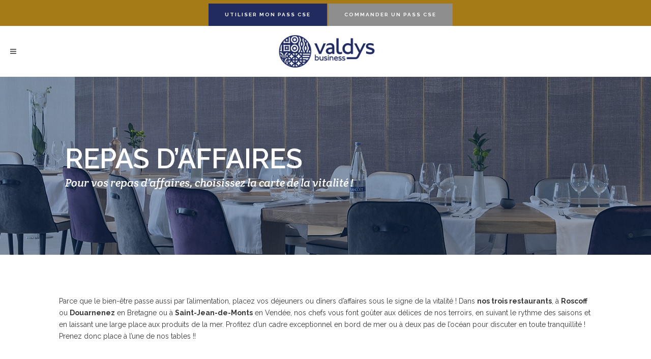

--- FILE ---
content_type: text/html; charset=UTF-8
request_url: https://www.pro-valdys.fr/voyages-affaires/repas-affaires/
body_size: 123829
content:
	<!DOCTYPE html>
<html lang="fr-FR">
<head>
	<meta charset="UTF-8" />
			<meta name="viewport" content="width=device-width,initial-scale=1,user-scalable=no">
		<title>Un repas d&#039;affaires : pour un déjeuners ou un dîners ? Choisissez la carte de la vitalité ! | Valdys Business</title>

	
			
				
	<link rel="profile" href="https://gmpg.org/xfn/11"/>
			<link rel="pingback" href="https://www.pro-valdys.fr/xmlrpc.php">
		<link rel="shortcut icon" type="image/x-icon" href="https://demo.select-themes.com/stockholm14/wp-content/themes/stockholm/img/favicon.ico" />
	<link rel="apple-touch-icon" href="https://demo.select-themes.com/stockholm14/wp-content/themes/stockholm/img/favicon.ico" />
	<!--[if gte IE 9]>
	<style type="text/css">
		.gradient {
			filter: none;
		}
	</style>
	<![endif]-->

	<style type="text/css" media="screen">#ui-datepicker-div.booked_custom_date_picker table.ui-datepicker-calendar tbody td a.ui-state-active,#ui-datepicker-div.booked_custom_date_picker table.ui-datepicker-calendar tbody td a.ui-state-active:hover,body #booked-profile-page input[type=submit].button-primary:hover,body .booked-list-view button.button:hover, body .booked-list-view input[type=submit].button-primary:hover,body table.booked-calendar input[type=submit].button-primary:hover,body .booked-modal input[type=submit].button-primary:hover,body table.booked-calendar th,body table.booked-calendar thead,body table.booked-calendar thead th,body table.booked-calendar .booked-appt-list .timeslot .timeslot-people button:hover,body #booked-profile-page .booked-profile-header,body #booked-profile-page .booked-tabs li.active a,body #booked-profile-page .booked-tabs li.active a:hover,body #booked-profile-page .appt-block .google-cal-button > a:hover,#ui-datepicker-div.booked_custom_date_picker .ui-datepicker-header{ background:#a57b18 !important; }body #booked-profile-page input[type=submit].button-primary:hover,body table.booked-calendar input[type=submit].button-primary:hover,body .booked-list-view button.button:hover, body .booked-list-view input[type=submit].button-primary:hover,body .booked-modal input[type=submit].button-primary:hover,body table.booked-calendar th,body table.booked-calendar .booked-appt-list .timeslot .timeslot-people button:hover,body #booked-profile-page .booked-profile-header,body #booked-profile-page .appt-block .google-cal-button > a:hover{ border-color:#a57b18 !important; }body table.booked-calendar tr.days,body table.booked-calendar tr.days th,body .booked-calendarSwitcher.calendar,body #booked-profile-page .booked-tabs,#ui-datepicker-div.booked_custom_date_picker table.ui-datepicker-calendar thead,#ui-datepicker-div.booked_custom_date_picker table.ui-datepicker-calendar thead th{ background:#212b5f !important; }body table.booked-calendar tr.days th,body #booked-profile-page .booked-tabs{ border-color:#212b5f !important; }#ui-datepicker-div.booked_custom_date_picker table.ui-datepicker-calendar tbody td.ui-datepicker-today a,#ui-datepicker-div.booked_custom_date_picker table.ui-datepicker-calendar tbody td.ui-datepicker-today a:hover,body #booked-profile-page input[type=submit].button-primary,body table.booked-calendar input[type=submit].button-primary,body .booked-list-view button.button, body .booked-list-view input[type=submit].button-primary,body .booked-list-view button.button, body .booked-list-view input[type=submit].button-primary,body .booked-modal input[type=submit].button-primary,body table.booked-calendar .booked-appt-list .timeslot .timeslot-people button,body #booked-profile-page .booked-profile-appt-list .appt-block.approved .status-block,body #booked-profile-page .appt-block .google-cal-button > a,body .booked-modal p.booked-title-bar,body table.booked-calendar td:hover .date span,body .booked-list-view a.booked_list_date_picker_trigger.booked-dp-active,body .booked-list-view a.booked_list_date_picker_trigger.booked-dp-active:hover,.booked-ms-modal .booked-book-appt /* Multi-Slot Booking */{ background:#212b5f; }body #booked-profile-page input[type=submit].button-primary,body table.booked-calendar input[type=submit].button-primary,body .booked-list-view button.button, body .booked-list-view input[type=submit].button-primary,body .booked-list-view button.button, body .booked-list-view input[type=submit].button-primary,body .booked-modal input[type=submit].button-primary,body #booked-profile-page .appt-block .google-cal-button > a,body table.booked-calendar .booked-appt-list .timeslot .timeslot-people button,body .booked-list-view a.booked_list_date_picker_trigger.booked-dp-active,body .booked-list-view a.booked_list_date_picker_trigger.booked-dp-active:hover{ border-color:#212b5f; }body .booked-modal .bm-window p i.fa,body .booked-modal .bm-window a,body .booked-appt-list .booked-public-appointment-title,body .booked-modal .bm-window p.appointment-title,.booked-ms-modal.visible:hover .booked-book-appt{ color:#212b5f; }.booked-appt-list .timeslot.has-title .booked-public-appointment-title { color:inherit; }</style><link href='//fonts.googleapis.com/css?family=Raleway:100,100italic,200,200italic,300,300italic,400,400italic,500,500italic,600,600italic,700,700italic,800,800italic,900,900italic|Crete+Round:100,100italic,200,200italic,300,300italic,400,400italic,500,500italic,600,600italic,700,700italic,800,800italic,900,900italic|Raleway:100,100italic,200,200italic,300,300italic,400,400italic,500,500italic,600,600italic,700,700italic,800,800italic,900,900italic|Crete+Round:100,100italic,200,200italic,300,300italic,400,400italic,500,500italic,600,600italic,700,700italic,800,800italic,900,900italic&#038;subset=latin,latin-ext' rel='stylesheet' type='text/css' />

<script>
dataLayer = [{"title":"REPAS D&#8217;AFFAIRES","author":"Youssef Elabbassi","wordcount":1525,"logged_in":"false","page_id":25188,"post_date":"2018-10-02 16:42:39"}];
</script>
<!-- Google Tag Manager -->
<script>(function(w,d,s,l,i){w[l]=w[l]||[];w[l].push({'gtm.start':
new Date().getTime(),event:'gtm.js'});var f=d.getElementsByTagName(s)[0],
j=d.createElement(s),dl=l!='dataLayer'?'&l='+l:'';j.async=true;j.src=
'https://www.googletagmanager.com/gtm.js?id='+i+dl;f.parentNode.insertBefore(j,f);
})(window,document,'script','dataLayer','GTM-WJNN3XQ');</script>
<!-- End Google Tag Manager -->
<!-- This site is optimized with the Yoast SEO plugin v12.1 - https://yoast.com/wordpress/plugins/seo/ -->
<meta name="description" content="Découvrez au bord de mer nos 3 restaurants à votre disposition pour vos repas d&#039;affaires (déjeuners ou dîners) et le placer sous le signe de la vitalité | Valdys Business"/>
<link rel="canonical" href="https://www.pro-valdys.fr/voyages-affaires/repas-affaires/" />
<meta property="og:locale" content="fr_FR" />
<meta property="og:type" content="article" />
<meta property="og:title" content="Un repas d&#039;affaires : pour un déjeuners ou un dîners ? Choisissez la carte de la vitalité ! | Valdys Business" />
<meta property="og:description" content="Découvrez au bord de mer nos 3 restaurants à votre disposition pour vos repas d&#039;affaires (déjeuners ou dîners) et le placer sous le signe de la vitalité | Valdys Business" />
<meta property="og:url" content="https://www.pro-valdys.fr/voyages-affaires/repas-affaires/" />
<meta property="og:site_name" content="Pro Valdys" />
<meta name="twitter:card" content="summary_large_image" />
<meta name="twitter:description" content="Découvrez au bord de mer nos 3 restaurants à votre disposition pour vos repas d&#039;affaires (déjeuners ou dîners) et le placer sous le signe de la vitalité | Valdys Business" />
<meta name="twitter:title" content="Un repas d&#039;affaires : pour un déjeuners ou un dîners ? Choisissez la carte de la vitalité ! | Valdys Business" />
<script type='application/ld+json' class='yoast-schema-graph yoast-schema-graph--main'>{"@context":"https://schema.org","@graph":[{"@type":"WebSite","@id":"https://www.pro-valdys.fr/#website","url":"https://www.pro-valdys.fr/","name":"Pro Valdys","potentialAction":{"@type":"SearchAction","target":"https://www.pro-valdys.fr/?s={search_term_string}","query-input":"required name=search_term_string"}},{"@type":"WebPage","@id":"https://www.pro-valdys.fr/voyages-affaires/repas-affaires/#webpage","url":"https://www.pro-valdys.fr/voyages-affaires/repas-affaires/","inLanguage":"fr-FR","name":"Un repas d&#039;affaires : pour un d\u00e9jeuners ou un d\u00eeners ? Choisissez la carte de la vitalit\u00e9 ! | Valdys Business","isPartOf":{"@id":"https://www.pro-valdys.fr/#website"},"datePublished":"2018-10-02T14:42:39+00:00","dateModified":"2024-07-04T07:20:14+00:00","description":"D\u00e9couvrez au bord de mer nos 3 restaurants \u00e0 votre disposition pour vos repas d'affaires (d\u00e9jeuners ou d\u00eeners) et le placer sous le signe de la vitalit\u00e9 | Valdys Business"}]}</script>
<!-- / Yoast SEO plugin. -->

<link rel='dns-prefetch' href='//apis.google.com' />
<link rel='dns-prefetch' href='//maps.googleapis.com' />
<link rel='dns-prefetch' href='//s.w.org' />
<link rel="alternate" type="application/rss+xml" title="Pro Valdys &raquo; Flux" href="https://www.pro-valdys.fr/feed/" />
<link rel="alternate" type="application/rss+xml" title="Pro Valdys &raquo; Flux des commentaires" href="https://www.pro-valdys.fr/comments/feed/" />
<link rel="alternate" type="application/rss+xml" title="Pro Valdys &raquo; REPAS D&#8217;AFFAIRES Flux des commentaires" href="https://www.pro-valdys.fr/voyages-affaires/repas-affaires/feed/" />
		<script type="text/javascript">
			window._wpemojiSettings = {"baseUrl":"https:\/\/s.w.org\/images\/core\/emoji\/12.0.0-1\/72x72\/","ext":".png","svgUrl":"https:\/\/s.w.org\/images\/core\/emoji\/12.0.0-1\/svg\/","svgExt":".svg","source":{"concatemoji":"https:\/\/www.pro-valdys.fr\/wp-includes\/js\/wp-emoji-release.min.js?ver=5.2.21"}};
			!function(e,a,t){var n,r,o,i=a.createElement("canvas"),p=i.getContext&&i.getContext("2d");function s(e,t){var a=String.fromCharCode;p.clearRect(0,0,i.width,i.height),p.fillText(a.apply(this,e),0,0);e=i.toDataURL();return p.clearRect(0,0,i.width,i.height),p.fillText(a.apply(this,t),0,0),e===i.toDataURL()}function c(e){var t=a.createElement("script");t.src=e,t.defer=t.type="text/javascript",a.getElementsByTagName("head")[0].appendChild(t)}for(o=Array("flag","emoji"),t.supports={everything:!0,everythingExceptFlag:!0},r=0;r<o.length;r++)t.supports[o[r]]=function(e){if(!p||!p.fillText)return!1;switch(p.textBaseline="top",p.font="600 32px Arial",e){case"flag":return s([55356,56826,55356,56819],[55356,56826,8203,55356,56819])?!1:!s([55356,57332,56128,56423,56128,56418,56128,56421,56128,56430,56128,56423,56128,56447],[55356,57332,8203,56128,56423,8203,56128,56418,8203,56128,56421,8203,56128,56430,8203,56128,56423,8203,56128,56447]);case"emoji":return!s([55357,56424,55356,57342,8205,55358,56605,8205,55357,56424,55356,57340],[55357,56424,55356,57342,8203,55358,56605,8203,55357,56424,55356,57340])}return!1}(o[r]),t.supports.everything=t.supports.everything&&t.supports[o[r]],"flag"!==o[r]&&(t.supports.everythingExceptFlag=t.supports.everythingExceptFlag&&t.supports[o[r]]);t.supports.everythingExceptFlag=t.supports.everythingExceptFlag&&!t.supports.flag,t.DOMReady=!1,t.readyCallback=function(){t.DOMReady=!0},t.supports.everything||(n=function(){t.readyCallback()},a.addEventListener?(a.addEventListener("DOMContentLoaded",n,!1),e.addEventListener("load",n,!1)):(e.attachEvent("onload",n),a.attachEvent("onreadystatechange",function(){"complete"===a.readyState&&t.readyCallback()})),(n=t.source||{}).concatemoji?c(n.concatemoji):n.wpemoji&&n.twemoji&&(c(n.twemoji),c(n.wpemoji)))}(window,document,window._wpemojiSettings);
		</script>
		<style type="text/css">
img.wp-smiley,
img.emoji {
	display: inline !important;
	border: none !important;
	box-shadow: none !important;
	height: 1em !important;
	width: 1em !important;
	margin: 0 .07em !important;
	vertical-align: -0.1em !important;
	background: none !important;
	padding: 0 !important;
}
</style>
	<link rel='stylesheet' id='wp-block-library-css'  href='https://www.pro-valdys.fr/wp-includes/css/dist/block-library/style.min.css?ver=5.2.21' type='text/css' media='all' />
<link rel='stylesheet' id='wc-block-style-css'  href='https://www.pro-valdys.fr/wp-content/plugins/woocommerce/packages/woocommerce-blocks/build/style.css?ver=2.3.0' type='text/css' media='all' />
<link rel='stylesheet' id='pdfemb-gutenberg-block-backend-js-css'  href='https://www.pro-valdys.fr/wp-content/plugins/pdf-embedder/css/pdfemb-blocks.css?ver=5.2.21' type='text/css' media='all' />
<link rel='stylesheet' id='booked-icons-css'  href='https://www.pro-valdys.fr/wp-content/plugins/booked/assets/css/icons.css?ver=2.3.5' type='text/css' media='all' />
<link rel='stylesheet' id='booked-tooltipster-css'  href='https://www.pro-valdys.fr/wp-content/plugins/booked/assets/js/tooltipster/css/tooltipster.css?ver=3.3.0' type='text/css' media='all' />
<link rel='stylesheet' id='booked-tooltipster-theme-css'  href='https://www.pro-valdys.fr/wp-content/plugins/booked/assets/js/tooltipster/css/themes/tooltipster-light.css?ver=3.3.0' type='text/css' media='all' />
<link rel='stylesheet' id='booked-animations-css'  href='https://www.pro-valdys.fr/wp-content/plugins/booked/assets/css/animations.css?ver=2.3.5' type='text/css' media='all' />
<link rel='stylesheet' id='booked-css-css'  href='https://www.pro-valdys.fr/wp-content/plugins/booked/dist/booked.css?ver=2.3.5' type='text/css' media='all' />
<link rel='stylesheet' id='contact-form-7-css'  href='https://www.pro-valdys.fr/wp-content/plugins/contact-form-7/includes/css/styles.css?ver=5.1.4' type='text/css' media='all' />
<link rel='stylesheet' id='document-gallery-css'  href='https://www.pro-valdys.fr/wp-content/plugins/document-gallery/assets/css/style.min.css?ver=4.4.3' type='text/css' media='all' />
<link rel='stylesheet' id='qode_membership_style-css'  href='https://www.pro-valdys.fr/wp-content/plugins/select-membership/assets/css/qode-membership.min.css?ver=5.2.21' type='text/css' media='all' />
<link rel='stylesheet' id='qode_membership_responsive_style-css'  href='https://www.pro-valdys.fr/wp-content/plugins/select-membership/assets/css/qode-membership-responsive.min.css?ver=5.2.21' type='text/css' media='all' />
<link rel='stylesheet' id='qode_restaurant_style-css'  href='https://www.pro-valdys.fr/wp-content/plugins/select-restaurant/assets/css/qode-restaurant.min.css?ver=5.2.21' type='text/css' media='all' />
<link rel='stylesheet' id='qode_restaurant_responsive_style-css'  href='https://www.pro-valdys.fr/wp-content/plugins/select-restaurant/assets/css/qode-restaurant-responsive.min.css?ver=5.2.21' type='text/css' media='all' />
<link rel='stylesheet' id='video_popup_close_icon-css'  href='https://www.pro-valdys.fr/wp-content/plugins/video-popup/css/vp-close-icon/close-button-icon.css?ver=1769073480' type='text/css' media='all' />
<link rel='stylesheet' id='oba_youtubepopup_css-css'  href='https://www.pro-valdys.fr/wp-content/plugins/video-popup/css/YouTubePopUp.css?ver=1769073480' type='text/css' media='all' />
<link rel='stylesheet' id='woo-advanced-discounts-css'  href='https://www.pro-valdys.fr/wp-content/plugins/woo-advanced-discounts/public/css/wad-public.css?ver=0.1' type='text/css' media='all' />
<link rel='stylesheet' id='o-tooltip-css'  href='https://www.pro-valdys.fr/wp-content/plugins/woo-advanced-discounts/public/css/tooltip.min.css?ver=0.1' type='text/css' media='all' />
<link rel='stylesheet' id='wpmenucart-icons-css'  href='https://www.pro-valdys.fr/wp-content/plugins/woocommerce-menu-bar-cart/css/wpmenucart-icons.css?ver=5.2.21' type='text/css' media='all' />
<link rel='stylesheet' id='wpmenucart-fontawesome-css'  href='https://www.pro-valdys.fr/wp-content/plugins/woocommerce-menu-bar-cart/css/wpmenucart-fontawesome.css?ver=5.2.21' type='text/css' media='all' />
<link rel='stylesheet' id='wpmenucart-css'  href='https://www.pro-valdys.fr/wp-content/plugins/woocommerce-menu-bar-cart/css/wpmenucart-main.css?ver=5.2.21' type='text/css' media='all' />
<link rel='stylesheet' id='woof-css'  href='https://www.pro-valdys.fr/wp-content/plugins/woocommerce-products-filter/css/front.css?ver=1.2.3' type='text/css' media='all' />
<link rel='stylesheet' id='chosen-drop-down-css'  href='https://www.pro-valdys.fr/wp-content/plugins/woocommerce-products-filter/js/chosen/chosen.min.css?ver=1.2.3' type='text/css' media='all' />
<link rel='stylesheet' id='icheck-jquery-color-css'  href='https://www.pro-valdys.fr/wp-content/plugins/woocommerce-products-filter/js/icheck/skins/flat/flat.css?ver=1.2.3' type='text/css' media='all' />
<style id='woocommerce-inline-inline-css' type='text/css'>
.woocommerce form .form-row .required { visibility: visible; }
</style>
<link rel='stylesheet' id='trp-floater-language-switcher-style-css'  href='https://www.pro-valdys.fr/wp-content/plugins/translatepress-multilingual/assets/css/trp-floater-language-switcher.css?ver=1.5.8' type='text/css' media='all' />
<link rel='stylesheet' id='trp-language-switcher-style-css'  href='https://www.pro-valdys.fr/wp-content/plugins/translatepress-multilingual/assets/css/trp-language-switcher.css?ver=1.5.8' type='text/css' media='all' />
<link rel='stylesheet' id='qode_default_style-css'  href='https://www.pro-valdys.fr/wp-content/themes/stockholm/style.css?ver=5.2.21' type='text/css' media='all' />
<link rel='stylesheet' id='qode_stylesheet-css'  href='https://www.pro-valdys.fr/wp-content/themes/stockholm/css/stylesheet.min.css?ver=5.2.21' type='text/css' media='all' />
<link rel='stylesheet' id='qode_woocommerce-css'  href='https://www.pro-valdys.fr/wp-content/themes/stockholm/css/woocommerce.min.css?ver=5.2.21' type='text/css' media='all' />
<link rel='stylesheet' id='qode_style_dynamic-css'  href='https://www.pro-valdys.fr/wp-content/themes/stockholm/css/style_dynamic.css?ver=1540995638' type='text/css' media='all' />
<link rel='stylesheet' id='qode_font-awesome-css'  href='https://www.pro-valdys.fr/wp-content/themes/stockholm/css/font-awesome/css/font-awesome.min.css?ver=5.2.21' type='text/css' media='all' />
<link rel='stylesheet' id='qode_elegant-icons-css'  href='https://www.pro-valdys.fr/wp-content/themes/stockholm/css/elegant-icons/style.min.css?ver=5.2.21' type='text/css' media='all' />
<link rel='stylesheet' id='qode_linear-icons-css'  href='https://www.pro-valdys.fr/wp-content/themes/stockholm/css/linear-icons/style.css?ver=5.2.21' type='text/css' media='all' />
<link rel='stylesheet' id='mediaelement-css'  href='https://www.pro-valdys.fr/wp-includes/js/mediaelement/mediaelementplayer-legacy.min.css?ver=4.2.6-78496d1' type='text/css' media='all' />
<link rel='stylesheet' id='wp-mediaelement-css'  href='https://www.pro-valdys.fr/wp-includes/js/mediaelement/wp-mediaelement.min.css?ver=5.2.21' type='text/css' media='all' />
<link rel='stylesheet' id='qode_responsive-css'  href='https://www.pro-valdys.fr/wp-content/themes/stockholm/css/responsive.min.css?ver=5.2.21' type='text/css' media='all' />
<link rel='stylesheet' id='qode_style_dynamic_responsive-css'  href='https://www.pro-valdys.fr/wp-content/themes/stockholm/css/style_dynamic_responsive.css?ver=1540995638' type='text/css' media='all' />
<link rel='stylesheet' id='js_composer_front-css'  href='https://www.pro-valdys.fr/wp-content/plugins/js_composer/assets/css/js_composer.min.css?ver=5.4.7' type='text/css' media='all' />
<link rel='stylesheet' id='qode_custom_css-css'  href='https://www.pro-valdys.fr/wp-content/themes/stockholm/css/custom_css.css?ver=1540995638' type='text/css' media='all' />
<link rel='stylesheet' id='qode_webkit-css'  href='https://www.pro-valdys.fr/wp-content/themes/stockholm/css/webkit_stylesheet.css?ver=5.2.21' type='text/css' media='all' />
<link rel='stylesheet' id='qode_woocommerce_responsive-css'  href='https://www.pro-valdys.fr/wp-content/themes/stockholm/css/woocommerce_responsive.min.css?ver=5.2.21' type='text/css' media='all' />
<link rel='stylesheet' id='booked-wc-fe-styles-css'  href='https://www.pro-valdys.fr/wp-content/plugins/booked/includes/add-ons/woocommerce-payments//css/frontend-style.css?ver=5.2.21' type='text/css' media='all' />
<link rel='stylesheet' id='childstyle-css'  href='https://www.pro-valdys.fr/wp-content/themes/stockholm-child/style.css?ver=5.2.21' type='text/css' media='all' />
<link rel='stylesheet' id='themify-icons-css'  href='https://www.pro-valdys.fr/wp-content/plugins/themify-wc-product-filter/admin/themify-icons/themify-icons.css?ver=1.2.0' type='text/css' media='all' />
<link rel='stylesheet' id='wpf-css'  href='https://www.pro-valdys.fr/wp-content/plugins/themify-wc-product-filter/public/css/wpf-public.css?ver=1.2.0' type='text/css' media='all' />
<link rel='stylesheet' id='cf7cf-style-css'  href='https://www.pro-valdys.fr/wp-content/plugins/cf7-conditional-fields/style.css?ver=1.6.4' type='text/css' media='all' />
<link rel='stylesheet' id='jquery-ui-css-css'  href='https://www.pro-valdys.fr/wp-content/plugins/contact-form-7-datepicker-fix/css/jquery-ui.css?ver=5.2.21' type='text/css' media='all' />
		<script type="text/javascript">
			ajaxurl = typeof(ajaxurl) !== 'string' ? 'https://www.pro-valdys.fr/wp-admin/admin-ajax.php' : ajaxurl;
		</script>
		<script type='text/javascript' src='https://www.pro-valdys.fr/wp-includes/js/jquery/jquery.js?ver=1.12.4-wp'></script>
<script type='text/javascript' src='https://www.pro-valdys.fr/wp-includes/js/jquery/jquery-migrate.min.js?ver=1.4.1'></script>
<script type='text/javascript' src='https://apis.google.com/js/platform.js'></script>
<script type='text/javascript' src='https://www.pro-valdys.fr/wp-content/plugins/video-popup/js/YouTubePopUp.jquery.js?ver=1769073480'></script>
<script type='text/javascript' src='https://www.pro-valdys.fr/wp-content/plugins/video-popup/js/YouTubePopUp.js?ver=1769073480'></script>
<script type='text/javascript' src='https://www.pro-valdys.fr/wp-content/plugins/woo-advanced-discounts/public/js/wad-public.js?ver=0.1'></script>
<script type='text/javascript' src='https://www.pro-valdys.fr/wp-content/plugins/woo-advanced-discounts/public/js/tooltip.min.js?ver=0.1'></script>
<script type='text/javascript'>
/* <![CDATA[ */
var wpmenucart_ajax_assist = {"shop_plugin":"woocommerce","always_display":"1"};
/* ]]> */
</script>
<script type='text/javascript' src='https://www.pro-valdys.fr/wp-content/plugins/woocommerce-menu-bar-cart/javascript/wpmenucart-ajax-assist.js?ver=5.2.21'></script>
<script type='text/javascript' src='https://www.pro-valdys.fr/wp-content/plugins/woocommerce/assets/js/jquery-blockui/jquery.blockUI.min.js?ver=2.70'></script>
<script type='text/javascript'>
/* <![CDATA[ */
var wc_add_to_cart_params = {"ajax_url":"\/wp-admin\/admin-ajax.php","wc_ajax_url":"\/?wc-ajax=%%endpoint%%","i18n_view_cart":"Voir le panier","cart_url":"https:\/\/www.pro-valdys.fr\/panier\/","is_cart":"","cart_redirect_after_add":"yes"};
/* ]]> */
</script>
<script type='text/javascript' src='https://www.pro-valdys.fr/wp-content/plugins/woocommerce/assets/js/frontend/add-to-cart.min.js?ver=3.7.3'></script>
<script type='text/javascript' src='https://www.pro-valdys.fr/wp-content/plugins/translatepress-multilingual/assets/js/trp-frontend-compatibility.js?ver=1.5.8'></script>
<script type='text/javascript' src='https://www.pro-valdys.fr/wp-content/plugins/js_composer/assets/js/vendors/woocommerce-add-to-cart.js?ver=5.4.7'></script>
<script type='text/javascript'>
var mejsL10n = {"language":"fr","strings":{"mejs.install-flash":"Vous utilisez un navigateur qui n\u2019a pas le lecteur Flash activ\u00e9 ou install\u00e9. Veuillez activer votre extension Flash ou t\u00e9l\u00e9charger la derni\u00e8re version \u00e0 partir de cette adresse\u00a0: https:\/\/get.adobe.com\/flashplayer\/","mejs.fullscreen-off":"Quitter le plein \u00e9cran","mejs.fullscreen-on":"Passer en plein \u00e9cran","mejs.download-video":"T\u00e9l\u00e9charger la vid\u00e9o","mejs.fullscreen":"Plein \u00e9cran","mejs.time-jump-forward":["Saut en avant d\u20191 seconde","Avancer de %1 secondes"],"mejs.loop":"Lire en boucle","mejs.play":"Lecture","mejs.pause":"Pause","mejs.close":"Fermer","mejs.time-slider":"Curseur de temps","mejs.time-help-text":"Utilisez les fl\u00e8ches droite\/gauche pour avancer d\u2019une seconde, haut\/bas pour avancer de dix secondes.","mejs.time-skip-back":["Revenir une seconde en arri\u00e8re","Saut en arri\u00e8re de %1 seconde(s)"],"mejs.captions-subtitles":"L\u00e9gendes\/Sous-titres","mejs.captions-chapters":"Chapitres","mejs.none":"Aucun","mejs.mute-toggle":"Couper le son","mejs.volume-help-text":"Utilisez les fl\u00e8ches haut\/bas pour augmenter ou diminuer le volume.","mejs.unmute":"R\u00e9activer le son","mejs.mute":"Muet","mejs.volume-slider":"Curseur de volume","mejs.video-player":"Lecteur vid\u00e9o","mejs.audio-player":"Lecteur audio","mejs.ad-skip":"Passer la publicit\u00e9","mejs.ad-skip-info":["Passer dans %1 seconde","Passer dans %1 secondes"],"mejs.source-chooser":"S\u00e9lecteur de source","mejs.stop":"Arr\u00eater","mejs.speed-rate":"Taux de vitesse","mejs.live-broadcast":"\u00c9mission en direct","mejs.afrikaans":"Afrikaans","mejs.albanian":"Albanais","mejs.arabic":"Arabe","mejs.belarusian":"Bi\u00e9lorusse","mejs.bulgarian":"Bulgare","mejs.catalan":"Catalan","mejs.chinese":"Chinois","mejs.chinese-simplified":"Chinois (simplifi\u00e9)","mejs.chinese-traditional":"Chinois (traditionnel)","mejs.croatian":"Croate","mejs.czech":"Tch\u00e8que","mejs.danish":"Danois","mejs.dutch":"N\u00e9erlandais","mejs.english":"Anglais","mejs.estonian":"Estonien","mejs.filipino":"Filipino","mejs.finnish":"Terminer","mejs.french":"Fran\u00e7ais","mejs.galician":"Galicien","mejs.german":"Allemand","mejs.greek":"Grec","mejs.haitian-creole":"Cr\u00e9ole ha\u00eftien","mejs.hebrew":"H\u00e9breu","mejs.hindi":"Hindi","mejs.hungarian":"Hongrois","mejs.icelandic":"Islandais","mejs.indonesian":"Indon\u00e9sien","mejs.irish":"Irlandais","mejs.italian":"Italien","mejs.japanese":"Japonais","mejs.korean":"Cor\u00e9en","mejs.latvian":"Letton","mejs.lithuanian":"Lituanien","mejs.macedonian":"Mac\u00e9donien","mejs.malay":"Malais","mejs.maltese":"Maltais","mejs.norwegian":"Norv\u00e9gien","mejs.persian":"Perse","mejs.polish":"Polonais","mejs.portuguese":"Portugais","mejs.romanian":"Roumain","mejs.russian":"Russe","mejs.serbian":"Serbe","mejs.slovak":"Slovaque","mejs.slovenian":"Slov\u00e9nien","mejs.spanish":"Espagnol","mejs.swahili":"Swahili","mejs.swedish":"Su\u00e9dois","mejs.tagalog":"Tagalog","mejs.thai":"Thai","mejs.turkish":"Turc","mejs.ukrainian":"Ukrainien","mejs.vietnamese":"Vietnamien","mejs.welsh":"Ga\u00e9lique","mejs.yiddish":"Yiddish"}};
</script>
<script type='text/javascript' src='https://www.pro-valdys.fr/wp-includes/js/mediaelement/mediaelement-and-player.min.js?ver=4.2.6-78496d1'></script>
<script type='text/javascript' src='https://www.pro-valdys.fr/wp-includes/js/mediaelement/mediaelement-migrate.min.js?ver=5.2.21'></script>
<script type='text/javascript'>
/* <![CDATA[ */
var _wpmejsSettings = {"pluginPath":"\/wp-includes\/js\/mediaelement\/","classPrefix":"mejs-","stretching":"responsive"};
/* ]]> */
</script>
<script type='text/javascript'>
/* <![CDATA[ */
var booked_wc_variables = {"prefix":"booked_wc_","ajaxurl":"https:\/\/www.pro-valdys.fr\/wp-admin\/admin-ajax.php","i18n_confirm_appt_edit":"","i18n_pay":"Are you sure you want to add the appointment to cart and go to checkout?","i18n_mark_paid":"Are you sure you want to mark this appointment as \"Paid\"?","i18n_paid":"Paid","i18n_awaiting_payment":"Awaiting Payment","checkout_page":"https:\/\/www.pro-valdys.fr\/commande\/"};
/* ]]> */
</script>
<script type='text/javascript' src='https://www.pro-valdys.fr/wp-content/plugins/booked/includes/add-ons/woocommerce-payments//js/frontend-functions.js?ver=5.2.21'></script>
<script type='text/javascript' src='https://www.pro-valdys.fr/wp-content/plugins/cf7-cost-calculator-price-calculation/frontend/js/cf7_calculator.js?ver=5.2.21'></script>
<link rel='https://api.w.org/' href='https://www.pro-valdys.fr/wp-json/' />
<link rel="EditURI" type="application/rsd+xml" title="RSD" href="https://www.pro-valdys.fr/xmlrpc.php?rsd" />
<link rel="wlwmanifest" type="application/wlwmanifest+xml" href="https://www.pro-valdys.fr/wp-includes/wlwmanifest.xml" /> 
<meta name="generator" content="WordPress 5.2.21" />
<meta name="generator" content="WooCommerce 3.7.3" />
<link rel='shortlink' href='https://www.pro-valdys.fr/?p=25188' />
<link rel="alternate" type="application/json+oembed" href="https://www.pro-valdys.fr/wp-json/oembed/1.0/embed?url=https%3A%2F%2Fwww.pro-valdys.fr%2Fvoyages-affaires%2Frepas-affaires%2F" />
<link rel="alternate" type="text/xml+oembed" href="https://www.pro-valdys.fr/wp-json/oembed/1.0/embed?url=https%3A%2F%2Fwww.pro-valdys.fr%2Fvoyages-affaires%2Frepas-affaires%2F&#038;format=xml" />
		<script type='text/javascript'>
			var video_popup_unprm_general_settings = {
    			'unprm_r_border': 'true'
			};
		</script>
	<link rel="alternate" hreflang="fr-FR" href="https://www.pro-valdys.fr/voyages-affaires/repas-affaires/"/>	<noscript><style>.woocommerce-product-gallery{ opacity: 1 !important; }</style></noscript>
	<meta name="generator" content="Powered by WPBakery Page Builder - drag and drop page builder for WordPress."/>
<!--[if lte IE 9]><link rel="stylesheet" type="text/css" href="https://www.pro-valdys.fr/wp-content/plugins/js_composer/assets/css/vc_lte_ie9.min.css" media="screen"><![endif]--><meta name="redi-version" content="1.2.2" /><link rel="icon" href="https://www.pro-valdys.fr/wp-content/uploads/2018/08/cropped-faicon_valdys_business-32x32.png" sizes="32x32" />
<link rel="icon" href="https://www.pro-valdys.fr/wp-content/uploads/2018/08/cropped-faicon_valdys_business-192x192.png" sizes="192x192" />
<link rel="apple-touch-icon-precomposed" href="https://www.pro-valdys.fr/wp-content/uploads/2018/08/cropped-faicon_valdys_business-180x180.png" />
<meta name="msapplication-TileImage" content="https://www.pro-valdys.fr/wp-content/uploads/2018/08/cropped-faicon_valdys_business-270x270.png" />
		<style type="text/css" id="wp-custom-css">
			/* Menu */
header.transparent:not(.sticky) .drop_down .second
{
	top: 100%;
}

/*-- Header CE --*/

.subtitle{
	font-family: crete round;
}

/* Valider mon pass CE */

.qbutton.small:hover
{
	background-color: #8d8d8d !important;
	border-color: #8d8d8d !important;
}

/* bouton réserver votre séjour */
.woocommerce div.product .cart{
	margin-top:5px;
}

/*------ SIDEBAR NOS DESTINATIONS ------*/ 

aside.sidebar .widget:not(.woocommerce) li{
	color: #393939;
	font-family: raleway;
	font-style: normal;
}

/*------ PRODUIT ------*/

/*caddie shop

.shopping_cart_header .header_cart i{
	display:none;
}

/*fenetre caddie shop*/
.widget_woocommerce-dropdown-cart
{
	display:none;
}
/*-- Header boutique --*/

.title.with_background_color
{
	display: none;
}

/*-- Description produit--*/

.product_meta {
	display:none
}

/*.woocommerce div.product
{
	padding-top: 30px;
}*/

.product_title {
	padding-bottom: 10px
}

.price {
	padding-bottom: 10px
}

.woocommerce.single-product button.single_add_to_cart_button{
	background-color: #002b60
}

.woocommerce.single-product button.single_add_to_cart_button{
	color: white
}

.woocommerce.single-product button.single_add_to_cart_button{
	border-color: transparent
}

p.price{
	color: #002b60 !important
}


.q_tabs .tabs-nav li.active a {
    background-color: #002b60
}

.q_tabs .tabs-nav li a:hover{
	background-color:#393939
}

.woocommerce-page .quantity input.qty {
	color : #002b60
}

.woocommerce .quantity .minus:hover{
	background-color : #002b60
}

.woocommerce .quantity .minus:hover{
	border-color: #002b60
}

.woocommerce .quantity .plus:hover{
	background-color : #002b60;
	border-color: #002b60;
}

.woocommerce-message{
	display: none !important
}

/*.woocommerce ul.products li.product .add-to-cart-button{
	display: none !important
}*/

.woof_submit_search_form_container{
	display: none !important
}

.woocommerce ul.products li.product a.product-category, .woocommerce-page ul.products li.product a.product-category .selection
{
	    text-align: center;
}

.woocommerce ul.products li.product span.product-title:hover
{
	color: #393939;
}

/*.content .container 
{
	background-color: #f9f9f9;
}*/


/*suppression bouton Je commande*/
.summary.entry-summary .clearfix.summary-inner p.cart a{
	display: none;
}

/* suppression bouton Description & informations complémentaires */

.woocommerce .summary .q_tabs.woocommerce-tabs
{
	display: none;
}

/* prix produit */

.woocommerce div.product .summary p.price span.amount{
	display: none;
}

/* Titre produit */
.product_title
{
padding-bottom: 0px;
}

.woocommerce .product h2.product_title{
	color: #002b60;
}

/* icon sale sur page produit */
.woocommerce .product .single-onsale{
	display:none;
}

/* widget produits woocommerce */
.textwidget.custom-html-widget
{
	padding-bottom: 55px;
}

/* produits recommandés */
.woocommerce ul.products {
	display: none;
}

.woocommerce div.product div.related .related-products-title
{
	display: none;
}


/* icon page destinations séminaire */

.q_font_elegant_icon, .q_linear_icons_icon{
	padding-right:20px;
	padding-top:10px;
}

.fa {
	padding-right:20px;
	padding-top:5px;
}

/* page contact */

.frm_style_style-formidable.with_frm_style label.frm_primary_label{
	font-weight: 500;
	font-family: raleway;
	font-size: 14px;
}

.vc_custom_1542300374129 {
	    padding-top: 10px !important;
    padding-right: 10px !important;
    padding-bottom: 10px !important;
    padding-left: 10px !important;
    background-color: #f5f5f5 !important;
}

/* ----- PAGE PANIER ----- */
/* espace coupon */
.woocommerce table.cart div.coupon, .woocommerce-page table.cart div.coupon {
	display: none;
}

/* ----- PAGE COMMANDE ----- */
/* espace coupon */
.woocommerce-checkout .woocommerce-info
{
display: none;
}




.colonne-6 {
visibility: hidden;
width: 0px;
padding: 0px;
}

/*bouton formules et tarifs club fitneo*/
.qbutton.large 
{cursor:default !important;
    height: 36px;
    line-height: 36px;
    font-size: 11px;
    padding: 0 12px;
	-webkit-border-radius: 20px;
}



/* Ninja Formulaire */
.nf-field-label label {
	font-weight:500 !important;
	color: #002b60 !important;
}

.nf-field-element input
{
	height:30px !important;
}

/*carousel destinations homepage*/

.qode-owl-slider .owl-nav .owl-next, .qode-owl-slider 
{
	background-color:transparent;
	font-size:26px;
	color:#212b5f;
}

.qode-owl-slider .owl-nav .owl-prev
{
	background-color:transparent;
	color:transparent;
}

/* Menu */

 @media screen and (max-width: 1700px) {
      nav.main_menu > ul > li > a{
				font-size: 9px;
				padding-right: 8px;
				letter-spacing:2px!important;
      }
    }


@media only screen and (max-width: 1500px){
header {
    top: 0!important;
    margin-top: 0!important;
    display: block!important;
}}

/* responsive nav */

@media only screen and (max-width:1180px) {
  nav.mobile_menu {
        display: block !important;
    }
	
.logo_wrapper{
height: 100px;
left: 50% !important;
		}
	
    .logo_wrapper, .mobile_menu_button {
        display: table;
	 position: relative;
    top: auto;
    vertical-align: middle
}
}
	
	@media only screen and (max-width:1300px) {
    .title .title_holder, .title_outer.with_image .title, .title_outer.with_image .title .title_subtitle_holder {
        padding: 0 !important
    }

    body.boxed .carousel-inner, body.boxed .footer_inner, body.boxed .fotter_bottom_border_holder.in_grid,
    body.boxed .fotter_top_border_holder.in_grid, body.boxed .full_width .parallax_content,
    body.boxed .header_inner, body.boxed .wrapper_inner, body.boxed footer {
        width: 818px
    }

    .boxed div.section .section_inner, .carousel-inner .slider_content_outer,
    .container_inner, .fotter_bottom_border_holder.in_grid, .fotter_top_border_holder.in_grid,
    .full_width .parallax_content, div.grid_section .section_inner, nav.content_menu {
        width: 80%;
    }

    .full_width .projects_holder_outer.v5, .full_width .projects_holder_outer.v6 {
        width: 100%
    }

    .header_top .container {
        display: inline-block
    }

    .header_inner_left, footer.uncover, header {
        position: relative !important;
        left: 0 !important;
        margin-bottom: 0
    }

    .content {
        margin-bottom: 0 !important
    }

    .right_side_menu_opened .wrapper header {
        left: 0 !important
    }

    header {
        top: 0 !important;
        margin-top: 0 !important;
        display: block
    }

    .header_top_hide_on_mobile .header_top {
        display: none !important
    }

    .header_top {
        height: auto;
        line-height: normal;
        display: block !important
    }

    .header_top .left, .header_top .right {
        text-align: center;
        float: none
    }

    .header_top .inner {
        display: inline-block;
        vertical-align: middle
    }

    .header_bottom {
        background-color: #fff
    }

    .header_bottom .container_inner {
        width: auto
    }

    header .q_logo img.normal {
        display: block !important;
        opacity: 1 !important;
        position: relative;
        margin: 0 auto
    }

    header .q_logo img.dark, header .q_logo img.light, header .q_logo img.sticky {
        display: none !important
    }

    header .q_logo.animate_logo div.normal {
        opacity: 1 !important;
        display: block
    }

    .header-left-from-logo-widget, .header-right-from-logo-widget,
    .q_logo_hidden, header .q_logo.animate_logo div.dark, header .q_logo.animate_logo div.sticky {
        display: none
    }

    .main_menu {
        display: none !important;
    }

    nav.mobile_menu {
        display: block
    }

    .logo_wrapper, .mobile_menu_button {
        display: table
    }

    nav.mobile_menu > ul {
        margin: 0 auto
    }

    .logo_wrapper {
        height: 100px;
        left: 50%;
        position: absolute
    }

    .q_logo {
        display: table-cell;
        position: relative;
        top: auto;
        vertical-align: middle;
			
    }

    .q_logo a {
        left: -50%;
        width: auto !important
    }
		.q_logo img{top: 0;
left: 0}


}

nav.main_menu > ul > li > a{
	font-size:11px;
}

/* bouton envoyer */

.field-wrap input[type=button]
{
    color: #fff;
    border: 2px solid #002b60;
    background-color: #002b60;
    position: relative;
    display: inline-block;
    margin: 0;
    padding: 0 21px;
    font-size: 12px;
    font-weight: 700;
    text-align: left;
    text-decoration: none;
    cursor: pointer;
    font-style: normal;
    text-transform: uppercase;
    letter-spacing: 2px;
    padding-top: 10px;
    padding-bottom: 26px;
}

.field-wrap input[type=button]:hover
{
	background-color:#f5f5f5;
	color: #002b60;
}

/* pop up */
div#mep_0.mejs-container.wp-video-shortcode.mejs-video.mejs-hide-cues.mejs-container-keyboard-inactive{
width: 940px;
height: 528.5283018867924px;
min-width: 217px;
	}

div#mep_0.mejs-container.mejs-container-keyboard-inactive.wp-video-shortcode.mejs-video.mejs-hide-cues{
width: 940px !important;
height: 528.5283018867924px !important;
min-width: 217px !important;
	}

video#video-76-1_html5.wp-video-shortcode{
	width: 1847px;
height: auto !important;
	
}

div#mep_0.mejs-container.wp-video-shortcode.mejs-video.mejs-hide-cues{
	width: 1847px;
height: 528.5283018867924px !important;
min-width: 217px;
}

body > div.wrapper > div > header > div > div > div.header_bottom.clearfix{
	padding-left:20px !important;
	padding-right:15px !important;
}

/* widget sur header */

.header_top{
	color: #002b60;
}

	/* @media only screen and (max-width:1180px) {
		.header_top{
			display: none !important;
		}
}*/

 @media screen and (max-width: 1300px) {
      .header_top {
				font-size: 6px;
					background-color: transparent;
      }
    }

div#ui-datepicker-div {z-index:1000!important;}

body > div.wrapper > div > header > div > div > div.header_top.clearfix > div.right > div > div > div{
	padding-bottom:0px;
	padding-left: 20px !important;
}

/* page panier */

body > div.wrapper > div > div > div > div.container > div > div:nth-child(3) > div > div > div > div > div > div > div > h2{display: none;
}

body > div.wrapper > div > div > div > div.container > div > div:nth-child(3) > div > div > div > div > div > div > form > h2 > a{display: none;
}



tr.shipping{
	display: none;
}

tr.cart-subtotal{
	display: none;
}

#trp-floater-ls-current-language.trp-with-flags, #trp-floater-ls-language-list.trp-with-flags{
	display:none;
}

/* petit panier header nav */
li.wpmenucartli a.wpmenucart-contents span{
	color:#a57b1b;
}


/*pass DUO et élégance masques*/
#wpcf7-f25867-p23152-o2 > form > p:nth-child(21){
	display:none;
}

#wpcf7-f25867-p23152-o2 > form > div:nth-child(22){
	display:none;
}

#wpcf7-f25867-p23152-o2 > form > p:nth-child(33){
	display:none;
}

#wpcf7-f25867-p23152-o2 > form > div:nth-child(34){
	display:none;
}

/*popup*/
#popmake-26883{
	background-color:transparent;
	box-shadow:0px 0px;
}

#popmake-26883 > button{
	color:black;
	background-color:#fff;
}


@media only screen and (min-width: 1024px){
.pum-container.pum-responsive.pum-responsive-medium {
    margin-left: -20%;
    width: 40%;
	}}

.pum-theme-26069 .pum-container, .pum-theme-lightbox .pum-container {
    padding: 0px;
    border-radius: 3px;
    border: 0px none #000000;
    box-shadow: 0px 0px 30px 0px transparent;
    background-color: transparent;
}

		</style>
		        <script type="text/javascript">
            var woof_is_permalink =1;

            var woof_shop_page = "";
        
            var woof_really_curr_tax = {};
            var woof_current_page_link = location.protocol + '//' + location.host + location.pathname;
            //***lets remove pagination from woof_current_page_link
            woof_current_page_link = woof_current_page_link.replace(/\page\/[0-9]+/, "");
                    var woof_link = 'https://www.pro-valdys.fr/wp-content/plugins/woocommerce-products-filter/';

                </script>

                <script>

            var woof_ajaxurl = "https://www.pro-valdys.fr/wp-admin/admin-ajax.php";

            var woof_lang = {
                'orderby': "orderby",
                'date': "date",
                'perpage': "per page",
                'pricerange': "price range",
                'menu_order': "menu order",
                'popularity': "popularity",
                'rating': "rating",
                'price': "price low to high",
                'price-desc': "price high to low"
            };

            if (typeof woof_lang_custom == 'undefined') {
                var woof_lang_custom = {};/*!!important*/
            }

            //***

            var woof_is_mobile = 0;
        


            var woof_show_price_search_button = 0;
            var woof_show_price_search_type = 0;
        
            var woof_show_price_search_type = 0;

            var swoof_search_slug = "swoof";

        
            var icheck_skin = {};
                                    icheck_skin.skin = "flat";
                icheck_skin.color = "flat";
                if (window.navigator.msPointerEnabled && navigator.msMaxTouchPoints > 0) {
                    //icheck_skin = 'none';
                }
        
            var is_woof_use_chosen =1;

        

            var woof_current_values = '[]';
            //+++
            var woof_lang_loading = "Loading ...";

                        woof_lang_loading = "Quelques secondes…";
        
            var woof_lang_show_products_filter = "show products filter";
            var woof_lang_hide_products_filter = "hide products filter";
            var woof_lang_pricerange = "price range";

            //+++

            var woof_use_beauty_scroll =0;
            //+++
            var woof_autosubmit =1;
            var woof_ajaxurl = "https://www.pro-valdys.fr/wp-admin/admin-ajax.php";
            /*var woof_submit_link = "";*/
            var woof_is_ajax = 0;
            var woof_ajax_redraw = 0;
            var woof_ajax_page_num =1;
            var woof_ajax_first_done = false;
            var woof_checkboxes_slide_flag = true;


            //toggles
            var woof_toggle_type = "Texte";

            var woof_toggle_closed_text = "-";
            var woof_toggle_opened_text = "+";

            var woof_toggle_closed_image = "https://www.pro-valdys.fr/wp-content/plugins/woocommerce-products-filter/img/plus3.png";
            var woof_toggle_opened_image = "https://www.pro-valdys.fr/wp-content/plugins/woocommerce-products-filter/img/minus3.png";


            //indexes which can be displayed in red buttons panel
                    var woof_accept_array = ["min_price", "orderby", "perpage", ,"product_visibility","product_cat","product_tag","pa_destination-journee","pa_destination-sejour"];

        


            //***
            //for extensions

            var woof_ext_init_functions = null;
        

        
            var woof_overlay_skin = "default";

            jQuery(function () {
                try
                {
                    woof_current_values = jQuery.parseJSON(woof_current_values);
                } catch (e)
                {
                    woof_current_values = null;
                }
                if (woof_current_values == null || woof_current_values.length == 0) {
                    woof_current_values = {};
                }

            });

            function woof_js_after_ajax_done() {
                jQuery(document).trigger('woof_ajax_done');
                    }
        </script>
        <style type="text/css" data-type="vc_shortcodes-custom-css">.vc_custom_1538494122043{margin-right: 0px !important;margin-left: 0px !important;border-right-width: 0px !important;border-left-width: 0px !important;padding-right: 0px !important;padding-left: 0px !important;}</style><noscript><style type="text/css"> .wpb_animate_when_almost_visible { opacity: 1; }</style></noscript>
</head>

<body data-rsssl=1 class="page-template page-template-full_width page-template-full_width-php page page-id-25188 page-parent page-child parent-pageid-25109 theme-stockholm qode-social-login-1.0 qode-restaurant-1.0 woocommerce-no-js translatepress-fr_FR  select-child-theme-ver-1.0.0 select-theme-ver-4.4.1 smooth_scroll wpb-js-composer js-comp-ver-5.4.7 vc_responsive">

<div class="wrapper">
<div class="wrapper_inner">
<!-- Google Analytics start -->
<!-- Google Analytics end -->

	<header class="page_header scrolled_not_transparent has_top scroll_header_top_area  regular">
		<div class="header_inner clearfix">

		<div class="header_top_bottom_holder">
					<div class="header_top clearfix" style='' >
										<div class="left">
							<div class="inner">
								<div class="widget_text header-widget widget_custom_html header-left-widget"><div class="textwidget custom-html-widget"><div style="background-color: #a57b18">
	<p style="font-size: 16px;
    color: white;
    text-align: center;
    margin-bottom: 0;
    line-height: 44px;">
	
		</p>
</div></div></div>							</div>
						</div>
						<div class="right">
							<div class="inner">
								<div class="widget_text header-widget widget_custom_html header-right-widget"><div class="textwidget custom-html-widget"><a class="qbutton  small" href="https://www.pro-valdys.fr/offres-ce/reservez-votre-sejour-valdys/" style="color: #ffffff; border-color: #212b5f; background-color: #212b5f;">Utiliser mon PASS CSE</a>

<a class="qbutton  small" target="_blank" href="https://www.thalasso.com/login-cse" style="color: #ffffff; border-color: #8d8d8d; background-color: #8d8d8d;" rel="noopener noreferrer">Commander un PASS CSE</a>
</div></div>							</div>
						</div>
									</div>
				<div class="header_bottom clearfix" style='' >
			                    					<div class="header_inner_left">
                        													<div class="mobile_menu_button"><span><i class="fa fa-bars"></i></span></div>
												<div class="logo_wrapper">
														<div class="q_logo"><a href="https://www.pro-valdys.fr/"><img class="normal" src="https://www.pro-valdys.fr/wp-content/uploads/2018/08/valdys_business_logo.png" alt="Logo"/><img class="light" src="https://www.pro-valdys.fr/wp-content/uploads/2018/08/logo-light.png" alt="Logo"/><img class="dark" src="https://www.pro-valdys.fr/wp-content/uploads/2018/08/valdys_business_logo.png" alt="Logo"/><img class="sticky" src="https://www.pro-valdys.fr/wp-content/uploads/2018/08/faicon_valdys_business.png" alt="Logo"/></a></div>
                            						</div>
						                        					</div>
										                                                							<div class="header_inner_right">
								<div class="side_menu_button_wrapper right">
																			<div class="header_bottom_right_widget_holder"><div class="header_bottom_widget widget_woocommerce-dropdown-cart">		<div class="shopping_cart_outer">
		<div class="shopping_cart_inner">
		<div class="shopping_cart_header">
                            <a class="header_cart" href="https://www.pro-valdys.fr/panier/"><i class="fa fa-shopping-cart"></i></a>
            			<div class="shopping_cart_dropdown">
			<div class="shopping_cart_dropdown_inner">
									<ul class="woocommerce-mini-cart cart_list product_list_widget">

						
							<li>No products in the cart.</li>

						
					</ul>
				</div>
						
			
                <a href="https://www.pro-valdys.fr/panier/" class="qbutton small view-cart">Panier</a>

                    <span class="total">Total:<span><span class="woocommerce-Price-amount amount">0,00<span class="woocommerce-Price-currencySymbol">&euro;</span></span></span></span>


						
				</div>
</div>
		</div>
		</div>
	</div></div>
																											<div class="side_menu_button">
																																							</div>
								</div>
							</div>
																		<nav class="main_menu drop_down   right">
							<ul id="menu-top_menu" class=""><li id="nav-menu-item-22451" class="menu-item menu-item-type-custom menu-item-object-custom menu-item-has-children  has_sub narrow"><a href="https://www.pro-valdys.fr/offres-ce" class=""><i class="menu_icon fa blank"></i><span class="menu-text">OFFRES CSE</span><span class="plus"></span></a>
<div class="second"><div class="inner"><ul>
	<li id="nav-menu-item-24002" class="menu-item menu-item-type-post_type menu-item-object-page "><a href="https://www.pro-valdys.fr/offres-ce/pass-ce-journee/" class=""><i class="menu_icon fa blank"></i><span class="menu-text">PASS Journée</span><span class="plus"></span></a></li>
	<li id="nav-menu-item-23472" class="menu-item menu-item-type-post_type menu-item-object-page "><a href="https://www.pro-valdys.fr/offres-ce/pass-ce-sejour/" class=""><i class="menu_icon fa blank"></i><span class="menu-text">PASS Séjour</span><span class="plus"></span></a></li>
	<li id="nav-menu-item-24074" class="menu-item menu-item-type-post_type menu-item-object-page "><a href="https://www.pro-valdys.fr/offres-ce/fitneo/" class=""><i class="menu_icon fa blank"></i><span class="menu-text">PASS Fitneo</span><span class="plus"></span></a></li>
</ul></div></div>
</li>
<li id="nav-menu-item-22450" class="menu-item menu-item-type-custom menu-item-object-custom menu-item-has-children  has_sub narrow"><a href="https://www.pro-valdys.fr/seminaires" class=""><i class="menu_icon fa blank"></i><span class="menu-text">SÉMINAIRES</span><span class="plus"></span></a>
<div class="second"><div class="inner"><ul>
	<li id="nav-menu-item-22458" class="menu-item menu-item-type-custom menu-item-object-custom "><a href="https://www.pro-valdys.fr/seminaires/roscoff" class=""><i class="menu_icon fa blank"></i><span class="menu-text">Roscoff</span><span class="plus"></span></a></li>
	<li id="nav-menu-item-22460" class="menu-item menu-item-type-custom menu-item-object-custom "><a href="https://www.pro-valdys.fr/seminaires/douarnenez" class=""><i class="menu_icon fa blank"></i><span class="menu-text">Douarnenez</span><span class="plus"></span></a></li>
	<li id="nav-menu-item-22461" class="menu-item menu-item-type-custom menu-item-object-custom "><a href="https://www.pro-valdys.fr/seminaires/saint-jean-de-monts" class=""><i class="menu_icon fa blank"></i><span class="menu-text">Saint-Jean-de-Monts</span><span class="plus"></span></a></li>
</ul></div></div>
</li>
<li id="nav-menu-item-22452" class="menu-item menu-item-type-custom menu-item-object-custom current-menu-ancestor current-menu-parent menu-item-has-children active has_sub narrow"><a href="https://www.pro-valdys.fr/voyages-affaires/" class=" current "><i class="menu_icon fa blank"></i><span class="menu-text">VOYAGES D&#8217;AFFAIRES</span><span class="plus"></span></a>
<div class="second"><div class="inner"><ul>
	<li id="nav-menu-item-45124" class="menu-item menu-item-type-post_type menu-item-object-page "><a href="https://www.pro-valdys.fr/reservez-votre-sejour-corporate/" class=""><i class="menu_icon fa blank"></i><span class="menu-text"><strong><p style="color:#002b60;"> Réserver</p></strong></span><span class="plus"></span></a></li>
	<li id="nav-menu-item-25201" class="menu-item menu-item-type-post_type menu-item-object-page "><a href="https://www.pro-valdys.fr/voyages-affaires/soiree-etape/" class=""><i class="menu_icon fa blank"></i><span class="menu-text">Soirée Étape</span><span class="plus"></span></a></li>
	<li id="nav-menu-item-25200" class="menu-item menu-item-type-post_type menu-item-object-page current-menu-item page_item page-item-25188 current_page_item "><a href="https://www.pro-valdys.fr/voyages-affaires/repas-affaires/" class=""><i class="menu_icon fa blank"></i><span class="menu-text">Repas d&#8217;Affaires</span><span class="plus"></span></a></li>
</ul></div></div>
</li>
<li id="nav-menu-item-22454" class="menu-item menu-item-type-custom menu-item-object-custom  narrow"><a href="https://www.pro-valdys.fr/sejours-groupe" class=""><i class="menu_icon fa blank"></i><span class="menu-text">GROUPE</span><span class="plus"></span></a></li>
<li id="nav-menu-item-24795" class="menu-item menu-item-type-post_type menu-item-object-page  narrow"><a href="https://www.pro-valdys.fr/univers/" class=""><i class="menu_icon fa blank"></i><span class="menu-text">NOTRE UNIVERS</span><span class="plus"></span></a></li>
<li id="nav-menu-item-43704" class="menu-item menu-item-type-custom menu-item-object-custom  narrow"><a href="https://www.thalasso.com/faq" class=""><i class="menu_icon fa blank"></i><span class="menu-text">FAQ</span><span class="plus"></span></a></li>
<li id="nav-menu-item-22456" class="menu-item menu-item-type-custom menu-item-object-custom  narrow"><a href="https://www.pro-valdys.fr/contact/" class=""><i class="menu_icon fa blank"></i><span class="menu-text">CONTACT</span><span class="plus"></span></a></li>
<li class="wpmenucartli wpmenucart-display-right menu-item narrow" id="wpmenucartli"><a class="wpmenucart-contents empty-wpmenucart-visible" href="https://www.pro-valdys.fr" title="Faire des achats"><i class="wpmenucart-icon-shopping-cart-0"></i><span class="cartcontents">0 Articles</span></a></li></ul>						</nav>
												                        											<nav class="mobile_menu">
							<ul id="menu-top_menu-1" class=""><li id="mobile-menu-item-22451" class="menu-item menu-item-type-custom menu-item-object-custom menu-item-has-children  has_sub"><a href="https://www.pro-valdys.fr/offres-ce" class=""><span>OFFRES CSE</span></a><span class="mobile_arrow"><i class="fa fa-angle-right"></i><i class="fa fa-angle-down"></i></span>
<ul class="sub_menu">
	<li id="mobile-menu-item-24002" class="menu-item menu-item-type-post_type menu-item-object-page "><a href="https://www.pro-valdys.fr/offres-ce/pass-ce-journee/" class=""><span>PASS Journée</span></a><span class="mobile_arrow"><i class="fa fa-angle-right"></i><i class="fa fa-angle-down"></i></span></li>
	<li id="mobile-menu-item-23472" class="menu-item menu-item-type-post_type menu-item-object-page "><a href="https://www.pro-valdys.fr/offres-ce/pass-ce-sejour/" class=""><span>PASS Séjour</span></a><span class="mobile_arrow"><i class="fa fa-angle-right"></i><i class="fa fa-angle-down"></i></span></li>
	<li id="mobile-menu-item-24074" class="menu-item menu-item-type-post_type menu-item-object-page "><a href="https://www.pro-valdys.fr/offres-ce/fitneo/" class=""><span>PASS Fitneo</span></a><span class="mobile_arrow"><i class="fa fa-angle-right"></i><i class="fa fa-angle-down"></i></span></li>
</ul>
</li>
<li id="mobile-menu-item-22450" class="menu-item menu-item-type-custom menu-item-object-custom menu-item-has-children  has_sub"><a href="https://www.pro-valdys.fr/seminaires" class=""><span>SÉMINAIRES</span></a><span class="mobile_arrow"><i class="fa fa-angle-right"></i><i class="fa fa-angle-down"></i></span>
<ul class="sub_menu">
	<li id="mobile-menu-item-22458" class="menu-item menu-item-type-custom menu-item-object-custom "><a href="https://www.pro-valdys.fr/seminaires/roscoff" class=""><span>Roscoff</span></a><span class="mobile_arrow"><i class="fa fa-angle-right"></i><i class="fa fa-angle-down"></i></span></li>
	<li id="mobile-menu-item-22460" class="menu-item menu-item-type-custom menu-item-object-custom "><a href="https://www.pro-valdys.fr/seminaires/douarnenez" class=""><span>Douarnenez</span></a><span class="mobile_arrow"><i class="fa fa-angle-right"></i><i class="fa fa-angle-down"></i></span></li>
	<li id="mobile-menu-item-22461" class="menu-item menu-item-type-custom menu-item-object-custom "><a href="https://www.pro-valdys.fr/seminaires/saint-jean-de-monts" class=""><span>Saint-Jean-de-Monts</span></a><span class="mobile_arrow"><i class="fa fa-angle-right"></i><i class="fa fa-angle-down"></i></span></li>
</ul>
</li>
<li id="mobile-menu-item-22452" class="menu-item menu-item-type-custom menu-item-object-custom current-menu-ancestor current-menu-parent menu-item-has-children active has_sub"><a href="https://www.pro-valdys.fr/voyages-affaires/" class=" current "><span>VOYAGES D&#8217;AFFAIRES</span></a><span class="mobile_arrow"><i class="fa fa-angle-right"></i><i class="fa fa-angle-down"></i></span>
<ul class="sub_menu">
	<li id="mobile-menu-item-45124" class="menu-item menu-item-type-post_type menu-item-object-page "><a href="https://www.pro-valdys.fr/reservez-votre-sejour-corporate/" class=""><span><strong><p style="color:#002b60;"> Réserver</p></strong></span></a><span class="mobile_arrow"><i class="fa fa-angle-right"></i><i class="fa fa-angle-down"></i></span></li>
	<li id="mobile-menu-item-25201" class="menu-item menu-item-type-post_type menu-item-object-page "><a href="https://www.pro-valdys.fr/voyages-affaires/soiree-etape/" class=""><span>Soirée Étape</span></a><span class="mobile_arrow"><i class="fa fa-angle-right"></i><i class="fa fa-angle-down"></i></span></li>
	<li id="mobile-menu-item-25200" class="menu-item menu-item-type-post_type menu-item-object-page current-menu-item page_item page-item-25188 current_page_item "><a href="https://www.pro-valdys.fr/voyages-affaires/repas-affaires/" class=""><span>Repas d&#8217;Affaires</span></a><span class="mobile_arrow"><i class="fa fa-angle-right"></i><i class="fa fa-angle-down"></i></span></li>
</ul>
</li>
<li id="mobile-menu-item-22454" class="menu-item menu-item-type-custom menu-item-object-custom "><a href="https://www.pro-valdys.fr/sejours-groupe" class=""><span>GROUPE</span></a><span class="mobile_arrow"><i class="fa fa-angle-right"></i><i class="fa fa-angle-down"></i></span></li>
<li id="mobile-menu-item-24795" class="menu-item menu-item-type-post_type menu-item-object-page "><a href="https://www.pro-valdys.fr/univers/" class=""><span>NOTRE UNIVERS</span></a><span class="mobile_arrow"><i class="fa fa-angle-right"></i><i class="fa fa-angle-down"></i></span></li>
<li id="mobile-menu-item-43704" class="menu-item menu-item-type-custom menu-item-object-custom "><a href="https://www.thalasso.com/faq" class=""><span>FAQ</span></a><span class="mobile_arrow"><i class="fa fa-angle-right"></i><i class="fa fa-angle-down"></i></span></li>
<li id="mobile-menu-item-22456" class="menu-item menu-item-type-custom menu-item-object-custom "><a href="https://www.pro-valdys.fr/contact/" class=""><span>CONTACT</span></a><span class="mobile_arrow"><i class="fa fa-angle-right"></i><i class="fa fa-angle-down"></i></span></li>
<li class="wpmenucartli wpmenucart-display-right menu-item" id="wpmenucartli"><a class="wpmenucart-contents empty-wpmenucart-visible" href="https://www.pro-valdys.fr" title="Faire des achats"><i class="wpmenucart-icon-shopping-cart-0"></i><span class="cartcontents">0 Articles</span></a></li></ul>						</nav>
									</div>
		</div>
	</div>

	</header>
	<a id='back_to_top' href='#'>
			<span class="fa-stack">
				<span class="arrow_carrot-up"></span>
			</span>
	</a>






<div class="content content_top_margin_none">
			<div class="content_inner  ">
							<div class="title_outer title_without_animation  " data-height="350">
		<div class="title position_left has_background standard_title " style="background-size:1920px auto;background-image:url(https://www.pro-valdys.fr/wp-content/uploads/2018/10/bandeaurepasffairesfil.jpg);height:350px;background-color:#002b60;">
			<div class="image not_responsive"><img src="https://www.pro-valdys.fr/wp-content/uploads/2018/10/bandeaurepasffairesfil.jpg" alt="&nbsp;" /> </div>
			
				<div class="title_holder" style="height:350px;">
					<div class="container">
						<div class="container_inner clearfix">
								<div class="title_subtitle_holder" >
																	<div class="title_subtitle_holder_inner">
								
                                    
                                                                                    <h1><span>REPAS D&#8217;AFFAIRES</span></h1>
                                        
                                                                                    <span class="subtitle" >Pour vos repas d’affaires, choisissez la carte de la vitalité !</span>
                                                                                
                                    								</div>
																	</div>
														</div>
					</div>
				</div>
		</div>
	</div>
			<div class="full_width">
	<div class="full_width_inner" >
										<div     class="vc_row wpb_row section vc_row-fluid  grid_section" style=' text-align:left;'><div class=" section_inner clearfix"><div class='section_inner_margin clearfix'><div class="wpb_column vc_column_container vc_col-sm-12"><div class="vc_column-inner "><div class="wpb_wrapper"><div     class="vc_row wpb_row vc_inner section vc_row-fluid" style=' padding-top:80px; padding-bottom:60px; text-align:left;'><div class=" full_section_inner clearfix"><div class="wpb_column vc_column_container vc_col-sm-12"><div class="vc_column-inner "><div class="wpb_wrapper">
	<div class="wpb_text_column wpb_content_element ">
		<div class="wpb_wrapper">
			<p>Parce que le bien-être passe aussi par l’alimentation, placez vos déjeuners ou dîners d’affaires sous le signe de la vitalité ! Dans <strong>nos trois restaurants</strong>, à <strong>Roscoff</strong> ou <strong>Douarnenez</strong> en Bretagne ou à <strong>Saint-Jean-de-Monts</strong> en Vendée, nos chefs vous font goûter aux délices de nos terroirs, en suivant le rythme des saisons et en laissant une large place aux produits de la mer. Profitez d’un cadre exceptionnel en bord de mer ou à deux pas de l’océan pour discuter en toute tranquillité !<br />
Prenez donc place à l’une de nos tables !!</p>

		</div> 
	</div> </div></div></div></div></div></div></div></div></div></div></div><div     class="vc_row wpb_row section vc_row-fluid  grid_section" style=' text-align:left;'><div class=" section_inner clearfix"><div class='section_inner_margin clearfix'><div class="wpb_column vc_column_container vc_col-sm-12"><div class="vc_column-inner "><div class="wpb_wrapper">
	<div class="wpb_text_column wpb_content_element ">
		<div class="wpb_wrapper">
			<h4 style="color: #393939;">+ LES PLUS VALDYS</h4>

		</div> 
	</div> <div class="separator  transparent   " style="margin-top:20px"></div>
<div     class="vc_row wpb_row vc_inner section vc_row-fluid" style=' text-align:left;'><div class=" full_section_inner clearfix"><div class="wpb_column vc_column_container vc_col-sm-6"><div class="vc_column-inner "><div class="wpb_wrapper">
	<div class="wpb_text_column wpb_content_element ">
		<div class="wpb_wrapper">
			<p><strong>+ Des produits de qualité et de saison :</strong> nos plats sont élaborés avec des produits frais, locaux et de saison. Poissons, viandes, fruits de mer, salades ou plats végétariens : il y en a pour tous les goûts ! Bon appétit !<br />
<strong>+ Un service professionnel :</strong> en salle, nos équipes attentives assurent un service de qualité. Elles restent à votre écoute tout au long de votre déjeuner ou dîner.</p>

		</div> 
	</div> </div></div></div><div class="wpb_column vc_column_container vc_col-sm-6"><div class="vc_column-inner "><div class="wpb_wrapper">
	<div class="wpb_text_column wpb_content_element ">
		<div class="wpb_wrapper">
			<p><strong>+ Des lieux d’exception :</strong> pour vos repas d’affaires, profitez du cadre exceptionnel de nos hôtels ! Entre dirigeants, pour un comité de direction, un club d’entrepreneurs, un déjeuner clients, une simple réunion entre collègues, la signature d’un contrat, un rendez-vous avec un fournisseur… : pour toutes ces occasions, bénéficiez de nos lieux chaleureux et calmes, propices aux échanges !</p>

		</div> 
	</div> </div></div></div></div></div></div></div></div></div></div></div><div id="tables"    class="vc_row wpb_row section vc_row-fluid  grid_section" style=' padding-top:60px; padding-bottom:20px; text-align:left;'><div class=" section_inner clearfix"><div class='section_inner_margin clearfix'><div class="wpb_column vc_column_container vc_col-sm-12"><div class="vc_column-inner "><div class="wpb_wrapper"><span class="q_font_awsome_icon q_icon_shortcode normal q_font_awsome_icon_holder fa-lg pull-left " style="color: #a57b1b; "data-hover-color=#a57b1b ><i class="fa fa-star"></i></span>
	<div class="wpb_text_column wpb_content_element ">
		<div class="wpb_wrapper">
			<p style="text-align: left; color: #a57b1b; font-family: raleway; font-size: 18px; font-weight: 500; letter-spacing: 1px;">NOS 3 RESTAURANTS VALDYS</p>

		</div> 
	</div> </div></div></div></div></div></div><div     class="vc_row wpb_row section vc_row-fluid vc_custom_1538494122043 grid_section" style=' padding-top:30px; padding-bottom:60px; text-align:left;'><div class=" section_inner clearfix"><div class='section_inner_margin clearfix'><div class="  element_from_bottom"><div><div class="wpb_column vc_column_container vc_col-sm-12"><div class="vc_column-inner "><div class="wpb_wrapper"><div     class="vc_row wpb_row vc_inner section vc_row-fluid" style=' text-align:left;'><div class=" full_section_inner clearfix"><div class="wpb_column vc_column_container vc_col-sm-4"><div class="vc_column-inner "><div class="wpb_wrapper"><div class='image_hover ' style='' data-transition-delay=''><div class='images_holder'><a href='http://www.restaurant-valdys-roscoff.com/' target='_blank'><img class='active_image ' src='https://www.pro-valdys.fr/wp-content/uploads/2024/07/repasaffairerf.jpg' alt='' style='' /><img class='hover_image' src='https://www.pro-valdys.fr/wp-content/uploads/2024/07/repasaffairerfhover.jpg' alt='' style='' /></a></div></div><div class="separator  transparent   " style="margin-top:10px"></div>

	<div class="wpb_text_column wpb_content_element ">
		<div class="wpb_wrapper">
			<p style="text-align: left; color: #393939; font-size: 13px; font-weight: bold; letter-spacing: 1px;"><a target="_blank" href="http://www.restaurant-valdys-roscoff.com/" rel="noopener noreferrer">ROSCOFF</a></p>

		</div> 
	</div> <div class="separator  transparent   " style="margin-top:10px"></div>

	<div class="wpb_text_column wpb_content_element ">
		<div class="wpb_wrapper">
			<p>• <strong>ancré sur un rocher, face à la mer et l’île de Batz,</strong> les pieds dans l’eau, le Restaurant Fleur marine est un lieu paisible et raffiné où il fait bon faire une pause le temps d’un déjeuner ou d’un dîner. En bordure de la plage de Rockroum, il vous offre un cadre prestigieux et exceptionnel ;<br />
• <strong>une cuisine créative,</strong> équilibrée et de saison, qui fait la part belle aux produits de Bretagne ;<br />
• <strong>capacité d’accueil de 100 personnes</strong> (170 en configuration de groupe) ;<br />
• <strong>ouvert tous les jours</strong> de 12h à 14h et de 19h à 21h.</p>

		</div> 
	</div> <div class="separator  transparent   " style="margin-top:10px"></div>

	<div class="wpb_text_column wpb_content_element ">
		<div class="wpb_wrapper">
			<p><a href="https://www.thalasso.com/destination/roscoff#sectionRestaurant">Découvrir ce restaurant →</a></p>

		</div> 
	</div> <div class="separator  transparent   " style="margin-top:5px"></div>
</div></div></div><div class="wpb_column vc_column_container vc_col-sm-4"><div class="vc_column-inner "><div class="wpb_wrapper"><div class='image_hover ' style='' data-transition-delay=''><div class='images_holder'><a href='http://www.restaurant-valdys-douarnenez.com/' target='_blank'><img class='active_image ' src='https://www.pro-valdys.fr/wp-content/uploads/2024/07/dzresto.jpg' alt='' style='' /><img class='hover_image' src='https://www.pro-valdys.fr/wp-content/uploads/2024/07/dzrestohover.jpg' alt='' style='' /></a></div></div><div class="separator  transparent   " style="margin-top:10px"></div>

	<div class="wpb_text_column wpb_content_element ">
		<div class="wpb_wrapper">
			<p style="text-align: left; color: #393939; font-size: 13px; font-weight: bold; letter-spacing: 1px;"><a target="_blank" href="http://www.restaurant-valdys-douarnenez.com/" rel="noopener noreferrer">DOUARNENEZ</a></p>

		</div> 
	</div> <div class="separator  transparent   " style="margin-top:10px"></div>

	<div class="wpb_text_column wpb_content_element ">
		<div class="wpb_wrapper">
			<p>• <strong>havre de paix,</strong> le Restaurant l&#8217;Aromatik vous séduit par son cadre chaleureux et reposant, son décor raffiné, chic et moderne, et par sa vue extraordinaire sur la baie de Douarnenez et sur la plage des Sables blancs. Service possible sur la terrasse panoramique face à la mer ou dans un salon privatisé (50 pers. maxi) ;<br />
• <strong>une cuisine « made in Breizh »</strong> à la fois moderne et traditionnelle, une cuisine du marché fidèle aux produits du terroir ;<br />
• <strong>capacité d’accueil de 120 personnes</strong> (60 personnes en terrasse) ;<br />
• <strong>ouvert tous les jours</strong> de 12h à 14h et de 19h à 21h.<br />
• <strong>pour les groupes à partir de 10 personnes</strong> une proposition de menu est faite à l&#8217;avance.</p>

		</div> 
	</div> <div class="separator  transparent   " style="margin-top:10px"></div>

	<div class="wpb_text_column wpb_content_element ">
		<div class="wpb_wrapper">
			<p><a href="https://www.thalasso.com/destination/douarnenez#sectionRestaurant">Découvrir ce restaurant →</a></p>

		</div> 
	</div> <div class="separator  transparent   " style="margin-top:5px"></div>
</div></div></div><div class="wpb_column vc_column_container vc_col-sm-4"><div class="vc_column-inner "><div class="wpb_wrapper"><div class='image_hover ' style='' data-transition-delay=''><div class='images_holder'><a href='http://www.restaurant-valdys-saintjeandemonts.com/' target='_blank'><img class='active_image ' src='https://www.pro-valdys.fr/wp-content/uploads/2024/07/sjdmresto.jpg' alt='' style='' /><img class='hover_image' src='https://www.pro-valdys.fr/wp-content/uploads/2024/07/sjdmrestohover.jpg' alt='' style='' /></a></div></div><div class="separator  transparent   " style="margin-top:10px"></div>

	<div class="wpb_text_column wpb_content_element ">
		<div class="wpb_wrapper">
			<p style="text-align: left; color: #393939; font-size: 13px; font-weight: bold; letter-spacing: 1px;"><a target="_blank" href="http://www.restaurant-valdys-saintjeandemonts.com/" rel="noopener noreferrer">SAINT-JEAN-DE-MONTS</a></p>

		</div> 
	</div> <div class="separator  transparent   " style="margin-top:10px"></div>

	<div class="wpb_text_column wpb_content_element ">
		<div class="wpb_wrapper">
			<p><strong>• sur la côte de lumière,</strong> déjeunez ou dînez au cœur de la pinède au Restaurant le Bois cendré, à 300 m des plages et à 50 m d’un des plus beaux golfs de France. Service possible sur la terrasse (en saison estivale) qui fait face à la piscine de l’hôtel ;<br />
<strong>• dans la salle de restaurant,</strong> un décor cocoon plein de peps et de couleurs chatoyantes ;<br />
<strong>• une cuisine entre terre et mer équilibrée,</strong> fraîche et innovante, qui sublime les produits locaux et du terroir. Prédilection pour les poissons de saison ;<br />
<strong>• capacité d’accueil de 80 personnes</strong> (40 personnes en terrasse) ;<br />
<strong>• ouvert tous les jours</strong> de 12h à 14h et de 19h à 21h.</p>

		</div> 
	</div> <div class="separator  transparent   " style="margin-top:10px"></div>

	<div class="wpb_text_column wpb_content_element ">
		<div class="wpb_wrapper">
			<p><a href="https://www.thalasso.com/destination/saint-jean-de-monts#sectionRestaurant">Découvrir ce restaurant →</a></p>

		</div> 
	</div> <div class="separator  transparent   " style="margin-top:5px"></div>
</div></div></div></div></div></div></div></div></div></div></div></div></div><div     class="vc_row wpb_row section vc_row-fluid  grid_section" style='background-color:#f5f5f5; padding-top:30px; text-align:left;'><div class=" section_inner clearfix"><div class='section_inner_margin clearfix'><div class="wpb_column vc_column_container vc_col-sm-12"><div class="vc_column-inner "><div class="wpb_wrapper"><div     class="vc_row wpb_row vc_inner section vc_row-fluid" style=' padding-top:20px; text-align:left;'><div class=" full_section_inner clearfix"><div class="wpb_column vc_column_container vc_col-sm-12"><div class="vc_column-inner "><div class="wpb_wrapper"><span class="q_font_awsome_icon q_icon_shortcode normal q_font_awsome_icon_holder fa-lg pull-left " style="color: #a57b1b; "data-hover-color=#a57b1b ><i class="fa fa-star"></i></span>
	<div class="wpb_text_column wpb_content_element ">
		<div class="wpb_wrapper">
			<p style="text-align: left; color: #a57b1b; font-family: raleway; font-size: 18px; font-weight: 500; letter-spacing: 1px;">NOTRE OFFRE BUSINESS</p>

		</div> 
	</div> <div class="separator  transparent   " style="margin-top:30px"></div>
</div></div></div></div></div><div     class="vc_row wpb_row vc_inner section vc_row-fluid" style=' text-align:left;'><div class=" full_section_inner clearfix"><div class="  element_from_bottom"><div><div class="wpb_column vc_column_container vc_col-sm-4"><div class="vc_column-inner "><div class="wpb_wrapper">
	<div class="wpb_single_image wpb_content_element vc_align_left">
		<div class="wpb_wrapper">
			
			<div class="vc_single_image-wrapper   vc_box_border_grey"><img width="599" height="267" src="https://www.pro-valdys.fr/wp-content/uploads/2024/07/dejaffaire.jpg" class="vc_single_image-img attachment-full" alt="" srcset="https://www.pro-valdys.fr/wp-content/uploads/2024/07/dejaffaire.jpg 599w, https://www.pro-valdys.fr/wp-content/uploads/2024/07/dejaffaire-300x134.jpg 300w" sizes="(max-width: 599px) 100vw, 599px" /></div>
		</div>
	</div>
<div class="separator  transparent   " style="margin-top:10px"></div>

	<div class="wpb_text_column wpb_content_element ">
		<div class="wpb_wrapper">
			<h4 style="color: #a57b1b; text-align: left;">DÉJEUNERS D&#8217;AFFAIRES</h4>

		</div> 
	</div> <div class="separator  transparent   " style="margin-top:10px"></div>

	<div class="wpb_text_column wpb_content_element ">
		<div class="wpb_wrapper">
			<p style="color: #002b60; text-align: left;"><strong>• entrée + plat ou plat + dessert,</strong> à choisir dans le menu du jour : 27 € par personne (boissons non comprises) ;</p>
<p style="color: #002b60; text-align: left;"><strong>• entrée + plat + dessert,</strong> à choisir dans le menu du jour : 35 € par personne (boissons non comprises) ;</p>
<p style="color: #002b60; text-align: left;"><strong>• ou choix des plats à la carte </strong>&#8220;tarifs plats à la carte&#8221;.</p>

		</div> 
	</div> <div class="separator  transparent   " style="margin-top:20px"></div>
</div></div></div><div class="wpb_column vc_column_container vc_col-sm-4"><div class="vc_column-inner "><div class="wpb_wrapper">
	<div class="wpb_single_image wpb_content_element vc_align_left">
		<div class="wpb_wrapper">
			
			<div class="vc_single_image-wrapper   vc_box_border_grey"><img width="599" height="267" src="https://www.pro-valdys.fr/wp-content/uploads/2024/07/dinaffaire.jpg" class="vc_single_image-img attachment-full" alt="" srcset="https://www.pro-valdys.fr/wp-content/uploads/2024/07/dinaffaire.jpg 599w, https://www.pro-valdys.fr/wp-content/uploads/2024/07/dinaffaire-300x134.jpg 300w" sizes="(max-width: 599px) 100vw, 599px" /></div>
		</div>
	</div>
<div class="separator  transparent   " style="margin-top:10px"></div>

	<div class="wpb_text_column wpb_content_element ">
		<div class="wpb_wrapper">
			<h4 style="color: #a57b1b; text-align: left;">DÎNERS D&#8217;AFFAIRES</h4>

		</div> 
	</div> <div class="separator  transparent   " style="margin-top:10px"></div>

	<div class="wpb_text_column wpb_content_element ">
		<div class="wpb_wrapper">
			<p style="color: #002b60; text-align: left;"><strong>• plats à choisir à la carte </strong>&#8220;tarifs plats à la carte&#8221;<strong>.</strong></p>

		</div> 
	</div> <div class="separator  transparent   " style="margin-top:20px"></div>
</div></div></div><div class="wpb_column vc_column_container vc_col-sm-4"><div class="vc_column-inner "><div class="wpb_wrapper">
	<div class="wpb_single_image wpb_content_element vc_align_left">
		<div class="wpb_wrapper">
			
			<div class="vc_single_image-wrapper   vc_box_border_grey"><img width="599" height="267" src="https://www.pro-valdys.fr/wp-content/uploads/2018/10/restaurant_groupe10.jpg" class="vc_single_image-img attachment-full" alt="" srcset="https://www.pro-valdys.fr/wp-content/uploads/2018/10/restaurant_groupe10.jpg 599w, https://www.pro-valdys.fr/wp-content/uploads/2018/10/restaurant_groupe10-300x134.jpg 300w" sizes="(max-width: 599px) 100vw, 599px" /></div>
		</div>
	</div>
<div class="separator  transparent   " style="margin-top:10px"></div>

	<div class="wpb_text_column wpb_content_element ">
		<div class="wpb_wrapper">
			<h4 style="color: #a57b1b; text-align: left;">À PARTIR DE 10 PERSONNES</h4>

		</div> 
	</div> <div class="separator  transparent   " style="margin-top:10px"></div>

	<div class="wpb_text_column wpb_content_element ">
		<div class="wpb_wrapper">
			<p style="color: #002b60; text-align: left;"><strong>• menus et tarifs de groupe,</strong> à voir directement avec le chef du restaurant, en fonction de votre budget et du temps dont vous disposez.</p>

		</div> 
	</div> <div class="separator  transparent   " style="margin-top:20px"></div>
</div></div></div></div></div></div></div></div></div></div></div></div></div><div     class="vc_row wpb_row section vc_row-fluid " style=' padding-top:20px; padding-bottom:20px; text-align:left;'><div class=" full_section_inner clearfix"><div class="wpb_column vc_column_container vc_col-sm-12"><div class="vc_column-inner "><div class="wpb_wrapper"><div     class="vc_row wpb_row vc_inner section vc_row-fluid grid_section" style=' text-align:center;'><div class=" section_inner clearfix"><div class='section_inner_margin clearfix'><div class="wpb_column vc_column_container vc_col-sm-12"><div class="vc_column-inner "><div class="wpb_wrapper">
	<div class="wpb_text_column wpb_content_element ">
		<div class="wpb_wrapper">
			<p style="color: #212b5f; font-family: raleway; font-size: 13px; font-weight: 500; letter-spacing: 1px; text-align: center;"><a href="https://www.pro-valdys.fr/voyages-affaires/repas-affaires/reserver"><strong>RÉSERVER VOTRE TABLE</strong></a></p>

		</div> 
	</div> </div></div></div></div></div></div></div></div></div></div></div>
<div data-slug="" class="wpf-search-container"></div>										 
												</div>
	</div>	
	
    </div>
</div>
<footer class="footer_border_columns">
	<div class="footer_inner clearfix">
					<div class="footer_top_holder">
				<div class="footer_top">
										<div class="container">
						<div class="container_inner">
																							<div class="four_columns clearfix">
										<div class="qode_column column1">
											<div class="column_inner">
																							</div>
										</div>
										<div class="qode_column column2">
											<div class="column_inner">
																							</div>
										</div>
										<div class="qode_column column3">
											<div class="column_inner">
																							</div>
										</div>
										<div class="qode_column column4">
											<div class="column_inner">
																							</div>
										</div>
									</div>
																						</div>
					</div>
								</div>
			</div>
							<div class="footer_bottom_holder">
								<div class="footer_bottom">
								<div class="textwidget"></br>           
 <div class="grid nd_options_grid_6 nd_options_text_align_center_responsive">
                <p class="nd_options_font_size_14 nd_options_line_height_25_responsive"><p style="line-height: 18px;"><strong>Groupe Valdys</strong> © 2020<br></br>
<span style="font-size: 12px;">Site réalisé avec &#9829; par l'agence <a href="http://www.pixiyo.fr" target="_blank" style="text-decoration: underline;" rel="noopener noreferrer">Pixiyo</a></span></p>
<span style="font-size: 12px;">Lire nos <a href="https://www.thalasso.com/conditions-generales-de-vente" target="_blank" style="text-decoration: underline;" rel="noopener noreferrer">Conditions Générales de Vente</a></span></p>
</p>
            </div>
</br></div>
						</div>
			</div>
			</div>
</footer>
</div>
</div>
<script>
    var getParentAnchor = function(element) {
        while (element !== null) {
            if (element.tagName && element.tagName.toUpperCase() === "A") {
                return element;
            }
            element = element.parentNode;
        }
        return null;
    };
    document.querySelector("body").addEventListener('click', function(e) {
        var anchor = getParentAnchor(e.target);
        if (anchor !== null) {
            var url = anchor.getAttribute('href');
            if (!url.match('/' + window.location.hostname + '/')) {
                dataLayer.push({
                    'event': 'clicExtern'
                });
            }
            if (url.match(/\.pdf$/)) {
                dataLayer.push({
                    'event': 'uploadDoc'
                });
            }
        }
    }, false);
    var addToCartBtn = document.getElementsByName('add-to-cart');
    if (addToCartBtn.length) {
        addToCartBtn[0].addEventListener('click', function(e) {
            dataLayer.push({
                'event': 'addToCart',
                'product': document.getElementsByClassName('product_title')[0].textContent
            });
        }, false);
    }
    window.addEventListener('ninjaContactFormSent', function(e) {
        dataLayer.push({
            'event': 'sendForm'
        });
    });
</script>
<script>
    var data = {
        'numero-compte-client': {name: 'client_id', value: ''},
        'nom-interlocuteur': {name: 'interlocutor', value: ''},
        'nom-entreprise': {name: 'company', value: ''},
        'nom': {name: 'contact_last_name', value: ''},
        'prenom': {name: 'contact_first_name', value: ''},
        'fonction': {name: 'contact_role', value: ''},
        'adresse-facturation': {name: 'bill_address', value: ''},
        'adresse-livraison': {name: 'delivery_address', value: ''},
        'tel': {name: 'phone_number', value: ''},
        'email': {name: 'email', value: ''},
        'number-802': {name: 'PASS JOURNÉE FONDAMENTAL', value: ''},
        'number-803': {name: 'PASS JOURNÉE - DÉCOUVERTE', value: ''},
        'number-804': {name: 'PASS JOURNÉE - DETOX', value: ''},
        'number-805': {name: 'PASS JOURNÉE - SENSATION', value: ''},
        'number-806': {name: 'PASS JOURNÉE - PAUSE & RITUEL', value: ''},
        'number-807': {name: 'PASS SÉJOUR - ESCAPADE', value: ''},
        'number-808': {name: 'PASS SÉJOUR - COCOONING', value: ''},
        'number-809': {name: 'PASS SÉJOUR - MINI-CURE', value: ''},
        'number-810': {name: 'PASS SÉJOUR - ÉLÉGANCE (pour 2 pers.)', value: ''},
        'number-811': {name: 'PASS SÉJOUR - DUO (pour 2 pers.)', value: ''},
        'number-812': {name: 'PASS SÉJOUR - LIBERTÉ (pour 2 pers.)', value: ''},
        'number-813': {name: 'PASS TOURISME ET DÉCOUVERTES - NORMANDIE PATRIMOINE', value: ''},
        'number-814': {name: 'PASS TOURISME ET DÉCOUVERTES - TOURAINE', value: ''},
        'number-815': {name: 'PASS FITNEO - 10 séances Roscoff', value: ''},
        'number-816': {name: 'PASS FITNEO - 3 mois Roscoff', value: ''},
        'number-817': {name: 'PASS FITNEO - 1 an Roscoff', value: ''},
        'number-818': {name: 'PASS FITNEO - 10 séances Douarnenez', value: ''},
        'number-819': {name: 'PASS FITNEO - 3 mois Douarnenez', value: ''},
        'number-820': {name: 'PASS FITNEO - 1 an Douarnenez', value: ''},
        'number-821': {name: 'PASS FITNEO - 10 séances Baie de la Baule', value: ''},
        'number-822': {name: 'PASS FITNEO - 3 mois Baie de la Baule', value: ''},
        'number-823': {name: 'PASS FITNEO - 1 an Baie de la Baule', value: ''},
        'number-824': {name: 'PASS FITNEO - 10 séances Saint-Jean-de-Monts', value: ''},
        'number-825': {name: 'PASS FITNEO - 3 mois Saint-Jean-de-Monts', value: ''},
        'number-826': {name: 'PASS FITNEO - 1 an Saint-Jean-de-Monts', value: ''},
        'menu-65': {name: 'payment_mode', value: ''},
        'calculated-total': {name: 'total', value: ''}
    };
    var intervalBtn = null;
    var bindSubmitOnce = false;

    var submitBinded = function () {
        var intervalCheckError = null;
        var count = 0;
        intervalCheckError = setInterval(function () {
            clearInterval(intervalBtn);
            var formElem = jQuery('#formulairepassercommande');
            if (formElem.find('.wpcf7-validation-errors').length > 0) {
                clearInterval(intervalCheckError);
                analyseOrderForm();
            } else if (count === 10) {// = 5s
                clearInterval(intervalCheckError);

                var xmlhttp = new XMLHttpRequest();
                xmlhttp.open('POST', '/wp-content/themes/stockholm/order-api/send-content-order.php');
                xmlhttp.setRequestHeader('Content-Type', 'application/json');
                var dataToSend = {'passes': {'nb': 0, 'list': []}};
                for (var dataIndex in data) {
                    if (data.hasOwnProperty(dataIndex)) {
                        if (dataIndex.match(/number-/)) {
                            if (data[dataIndex].value) {
                                dataToSend['passes'].nb += parseInt(data[dataIndex].value);
                                dataToSend['passes'].list.push(
                                    parseInt(data[dataIndex].value) + ' - ' + data[dataIndex].name);
                            }
                        } else {
                            dataToSend[data[dataIndex].name] = data[dataIndex].value;
                        }
                    }
                }
                xmlhttp.send(JSON.stringify(dataToSend));
            } else {
                count++;
            }
        }, 500);
    };
    /**
     * Set form data in data array to send
     * @param formData
     */
    var fillArrayData = function (formData) {
        for (var fieldIndex in formData) {
            if (formData.hasOwnProperty(fieldIndex)) {
                if (formData[fieldIndex].value) {
                    var fieldName = formData[fieldIndex].name;
                    if (fieldName in data) {
                        data[fieldName]['value'] = formData[fieldIndex].value;
                    }
                }
            }
        }
    };

    var analyseOrderForm = function () {
        var intervalForm = null;
        intervalForm = setInterval(function () {
            if (document.getElementById('formulairepassercommande')) {
                clearInterval(intervalForm);
                intervalBtn = setInterval(function () {
                    var form = jQuery('#formulairepassercommande').find('form');
                    if (form.length) {
                        if (!bindSubmitOnce) {
                            form.find('.wpcf7-submit').on('click', submitBinded);
                            bindSubmitOnce = true;
                        } else {
                            fillArrayData(form.serializeArray());
                            var total = jQuery('#formulairepassercommande')
                                .find('input[name="calculated-total"]')[0].value;
                            if (total !== '0') {
                                data['calculated-total']['value'] = total;
                            }
                        }
                    }
                }, 500);
            }
        }, 500);
    };

    analyseOrderForm();
</script>
<script>
    var intervalBookBtn = null;

    var submitBookBinded = function () {
        var intervalBookCheckError = null;
        var count = 0;
        intervalBookCheckError = setInterval(function () {
            var formElem = jQuery('#formulairepassercommande');
            if (formElem.find('.wpcf7-validation-errors').length > 0) {
                clearInterval(intervalBookCheckError);
                analyseBookForm();
            } else if (count === 10) {// = 5s
                clearInterval(intervalBookCheckError);
                window.dispatchEvent(new CustomEvent('ninjaContactFormSent',{}))            
            } else {
                count++;
            }
        }, 500);
    };

    var analyseBookForm = function () {
        var intervalBookForm = null;
        intervalBookForm = setInterval(function () {
            if (document.getElementById('formulairereserversejour')) {
                clearInterval(intervalBookForm);
                intervalBookBtn = setInterval(function () {
                    var form = jQuery('#formulairereserversejour').find('form');
                    if (form.length) {
                        form.find('.wpcf7-submit').on('click', submitBookBinded);
                        clearInterval(intervalBookBtn);
                    }
                }, 500);
            }
        }, 500);
    };

    analyseBookForm();
</script>		<script type="text/javascript">
			jQuery(document).ready(function(){
        		jQuery('.vp-on-pageload-wrap').load("https://www.pro-valdys.fr/?p=25188&vp_on_pageload=t");
			});
		</script>

		<div class="YouTubePopUp-Wrap videoPopup-on-pageload" style="display: none;">
			<div class="Video-PopUp-Content vp-on-pageload-wrap"></div>
		</div>
	        <div id="trp-floater-ls" onclick="" data-no-translation class="trp-language-switcher-container trp-floater-ls-names trp-bottom-right" >
            <div id="trp-floater-ls-current-language" class="trp-with-flags">
                <a href="javascript:void(0)" class="trp-floater-ls-disabled-language trp-ls-disabled-language" onclick="void(0)">
					<img class="trp-flag-image" src="https://www.pro-valdys.fr/wp-content/plugins/translatepress-multilingual/assets/images/flags/fr_FR.png" width="18" height="12" alt="fr_FR" title="French">French				</a>
            </div>
            <div id="trp-floater-ls-language-list" class="trp-with-flags" >
                				<a href="javascript:void(0)"
				   class="trp-floater-ls-disabled-language trp-ls-disabled-language">
					<img class="trp-flag-image" src="https://www.pro-valdys.fr/wp-content/plugins/translatepress-multilingual/assets/images/flags/fr_FR.png" width="18" height="12" alt="fr_FR" title="French">French				</a>
            </div>
        </div>

    <!-- Google Tag Manager (noscript) -->
<noscript><iframe src="https://www.googletagmanager.com/ns.html?id=GTM-WJNN3XQ" height="0" width="0" style="display:none;visibility:hidden"></iframe></noscript>
<!-- End Google Tag Manager (noscript) -->	<script type="text/javascript">
		var c = document.body.className;
		c = c.replace(/woocommerce-no-js/, 'woocommerce-js');
		document.body.className = c;
	</script>
			<script type="text/javascript">
			var wc_product_block_data = JSON.parse( decodeURIComponent( '%7B%22min_columns%22%3A1%2C%22max_columns%22%3A6%2C%22default_columns%22%3A3%2C%22min_rows%22%3A1%2C%22max_rows%22%3A6%2C%22default_rows%22%3A1%2C%22thumbnail_size%22%3A300%2C%22placeholderImgSrc%22%3A%22https%3A%5C%2F%5C%2Fwww.pro-valdys.fr%5C%2Fwp-content%5C%2Fuploads%5C%2Fwoocommerce-placeholder.png%22%2C%22min_height%22%3A500%2C%22default_height%22%3A500%2C%22isLargeCatalog%22%3Afalse%2C%22limitTags%22%3Afalse%2C%22hasTags%22%3Atrue%2C%22productCategories%22%3A%5B%7B%22term_id%22%3A641%2C%22name%22%3A%22Cadeaux%20d%27entreprise%22%2C%22slug%22%3A%22cadeaux-entreprise%22%2C%22term_group%22%3A0%2C%22term_taxonomy_id%22%3A641%2C%22taxonomy%22%3A%22product_cat%22%2C%22description%22%3A%22%22%2C%22parent%22%3A0%2C%22count%22%3A11%2C%22filter%22%3A%22raw%22%2C%22term_order%22%3A%220%22%2C%22link%22%3A%22https%3A%5C%2F%5C%2Fwww.pro-valdys.fr%5C%2Fproduct-category%5C%2Fcadeaux-entreprise%5C%2F%22%7D%2C%7B%22term_id%22%3A642%2C%22name%22%3A%22Ch%5Cu00e8ques%20Cadeaux%22%2C%22slug%22%3A%22cheques-cadeaux%22%2C%22term_group%22%3A0%2C%22term_taxonomy_id%22%3A642%2C%22taxonomy%22%3A%22product_cat%22%2C%22description%22%3A%22%22%2C%22parent%22%3A641%2C%22count%22%3A4%2C%22filter%22%3A%22raw%22%2C%22term_order%22%3A%220%22%2C%22link%22%3A%22https%3A%5C%2F%5C%2Fwww.pro-valdys.fr%5C%2Fproduct-category%5C%2Fcadeaux-entreprise%5C%2Fcheques-cadeaux%5C%2F%22%7D%2C%7B%22term_id%22%3A643%2C%22name%22%3A%22Coffrets%20Cadeaux%22%2C%22slug%22%3A%22coffrets-cadeaux%22%2C%22term_group%22%3A0%2C%22term_taxonomy_id%22%3A643%2C%22taxonomy%22%3A%22product_cat%22%2C%22description%22%3A%22%22%2C%22parent%22%3A641%2C%22count%22%3A7%2C%22filter%22%3A%22raw%22%2C%22term_order%22%3A%220%22%2C%22link%22%3A%22https%3A%5C%2F%5C%2Fwww.pro-valdys.fr%5C%2Fproduct-category%5C%2Fcadeaux-entreprise%5C%2Fcoffrets-cadeaux%5C%2F%22%7D%2C%7B%22term_id%22%3A640%2C%22name%22%3A%22S%5Cu00e9minaires%22%2C%22slug%22%3A%22seminaires-tours%22%2C%22term_group%22%3A0%2C%22term_taxonomy_id%22%3A640%2C%22taxonomy%22%3A%22product_cat%22%2C%22description%22%3A%22%22%2C%22parent%22%3A532%2C%22count%22%3A0%2C%22filter%22%3A%22raw%22%2C%22term_order%22%3A%220%22%2C%22link%22%3A%22https%3A%5C%2F%5C%2Fwww.pro-valdys.fr%5C%2Fproduct-category%5C%2Ftours%5C%2Fseminaires-tours%5C%2F%22%7D%2C%7B%22term_id%22%3A639%2C%22name%22%3A%22S%5Cu00e9minaires%22%2C%22slug%22%3A%22seminaires-caen%22%2C%22term_group%22%3A0%2C%22term_taxonomy_id%22%3A639%2C%22taxonomy%22%3A%22product_cat%22%2C%22description%22%3A%22%22%2C%22parent%22%3A531%2C%22count%22%3A0%2C%22filter%22%3A%22raw%22%2C%22term_order%22%3A%220%22%2C%22link%22%3A%22https%3A%5C%2F%5C%2Fwww.pro-valdys.fr%5C%2Fproduct-category%5C%2Fcaen%5C%2Fseminaires-caen%5C%2F%22%7D%2C%7B%22term_id%22%3A638%2C%22name%22%3A%22S%5Cu00e9minaires%22%2C%22slug%22%3A%22seminaires-baie-de-la-baule%22%2C%22term_group%22%3A0%2C%22term_taxonomy_id%22%3A638%2C%22taxonomy%22%3A%22product_cat%22%2C%22description%22%3A%22%22%2C%22parent%22%3A530%2C%22count%22%3A0%2C%22filter%22%3A%22raw%22%2C%22term_order%22%3A%220%22%2C%22link%22%3A%22https%3A%5C%2F%5C%2Fwww.pro-valdys.fr%5C%2Fproduct-category%5C%2Fbaie-de-la-baule%5C%2Fseminaires-baie-de-la-baule%5C%2F%22%7D%2C%7B%22term_id%22%3A637%2C%22name%22%3A%22S%5Cu00e9minaires%22%2C%22slug%22%3A%22seminaires-saint-jean-de-monts%22%2C%22term_group%22%3A0%2C%22term_taxonomy_id%22%3A637%2C%22taxonomy%22%3A%22product_cat%22%2C%22description%22%3A%22%22%2C%22parent%22%3A529%2C%22count%22%3A0%2C%22filter%22%3A%22raw%22%2C%22term_order%22%3A%220%22%2C%22link%22%3A%22https%3A%5C%2F%5C%2Fwww.pro-valdys.fr%5C%2Fproduct-category%5C%2Fsaint-jean-de-monts%5C%2Fseminaires-saint-jean-de-monts%5C%2F%22%7D%2C%7B%22term_id%22%3A636%2C%22name%22%3A%22S%5Cu00e9minaires%22%2C%22slug%22%3A%22seminaires-douarnenez%22%2C%22term_group%22%3A0%2C%22term_taxonomy_id%22%3A636%2C%22taxonomy%22%3A%22product_cat%22%2C%22description%22%3A%22%22%2C%22parent%22%3A528%2C%22count%22%3A0%2C%22filter%22%3A%22raw%22%2C%22term_order%22%3A%220%22%2C%22link%22%3A%22https%3A%5C%2F%5C%2Fwww.pro-valdys.fr%5C%2Fproduct-category%5C%2Fdouarnenez%5C%2Fseminaires-douarnenez%5C%2F%22%7D%2C%7B%22term_id%22%3A635%2C%22name%22%3A%22S%5Cu00e9minaires%22%2C%22slug%22%3A%22seminaires-roscoff%22%2C%22term_group%22%3A0%2C%22term_taxonomy_id%22%3A635%2C%22taxonomy%22%3A%22product_cat%22%2C%22description%22%3A%22%22%2C%22parent%22%3A527%2C%22count%22%3A0%2C%22filter%22%3A%22raw%22%2C%22term_order%22%3A%220%22%2C%22link%22%3A%22https%3A%5C%2F%5C%2Fwww.pro-valdys.fr%5C%2Fproduct-category%5C%2Froscoff%5C%2Fseminaires-roscoff%5C%2F%22%7D%2C%7B%22term_id%22%3A634%2C%22name%22%3A%22S%5Cu00e9minaires%22%2C%22slug%22%3A%22seminaires%22%2C%22term_group%22%3A0%2C%22term_taxonomy_id%22%3A634%2C%22taxonomy%22%3A%22product_cat%22%2C%22description%22%3A%22%22%2C%22parent%22%3A0%2C%22count%22%3A0%2C%22filter%22%3A%22raw%22%2C%22term_order%22%3A%220%22%2C%22link%22%3A%22https%3A%5C%2F%5C%2Fwww.pro-valdys.fr%5C%2Fproduct-category%5C%2Fseminaires%5C%2F%22%7D%2C%7B%22term_id%22%3A533%2C%22name%22%3A%22OFFRE%20CE%22%2C%22slug%22%3A%22offre-ce%22%2C%22term_group%22%3A0%2C%22term_taxonomy_id%22%3A533%2C%22taxonomy%22%3A%22product_cat%22%2C%22description%22%3A%22%22%2C%22parent%22%3A0%2C%22count%22%3A27%2C%22filter%22%3A%22raw%22%2C%22term_order%22%3A%220%22%2C%22link%22%3A%22https%3A%5C%2F%5C%2Fwww.pro-valdys.fr%5C%2Fproduct-category%5C%2Foffre-ce%5C%2F%22%7D%2C%7B%22term_id%22%3A534%2C%22name%22%3A%22Pass%20Journ%5Cu00e9e%22%2C%22slug%22%3A%22pass-journee%22%2C%22term_group%22%3A0%2C%22term_taxonomy_id%22%3A534%2C%22taxonomy%22%3A%22product_cat%22%2C%22description%22%3A%22%22%2C%22parent%22%3A533%2C%22count%22%3A14%2C%22filter%22%3A%22raw%22%2C%22term_order%22%3A%220%22%2C%22link%22%3A%22https%3A%5C%2F%5C%2Fwww.pro-valdys.fr%5C%2Fproduct-category%5C%2Foffre-ce%5C%2Fpass-journee%5C%2F%22%7D%2C%7B%22term_id%22%3A543%2C%22name%22%3A%22Pass%20S%5Cu00e9jour%22%2C%22slug%22%3A%22pass-sejour%22%2C%22term_group%22%3A0%2C%22term_taxonomy_id%22%3A543%2C%22taxonomy%22%3A%22product_cat%22%2C%22description%22%3A%22%22%2C%22parent%22%3A533%2C%22count%22%3A8%2C%22filter%22%3A%22raw%22%2C%22term_order%22%3A%220%22%2C%22link%22%3A%22https%3A%5C%2F%5C%2Fwww.pro-valdys.fr%5C%2Fproduct-category%5C%2Foffre-ce%5C%2Fpass-sejour%5C%2F%22%7D%2C%7B%22term_id%22%3A547%2C%22name%22%3A%22Pass%20Fitness%22%2C%22slug%22%3A%22pass-fitness%22%2C%22term_group%22%3A0%2C%22term_taxonomy_id%22%3A547%2C%22taxonomy%22%3A%22product_cat%22%2C%22description%22%3A%22%22%2C%22parent%22%3A533%2C%22count%22%3A3%2C%22filter%22%3A%22raw%22%2C%22term_order%22%3A%220%22%2C%22link%22%3A%22https%3A%5C%2F%5C%2Fwww.pro-valdys.fr%5C%2Fproduct-category%5C%2Foffre-ce%5C%2Fpass-fitness%5C%2F%22%7D%2C%7B%22term_id%22%3A544%2C%22name%22%3A%22Pass%20Tourisme%20et%20D%5Cu00e9couvertes%22%2C%22slug%22%3A%22pass-tourisme-decouvertes%22%2C%22term_group%22%3A0%2C%22term_taxonomy_id%22%3A544%2C%22taxonomy%22%3A%22product_cat%22%2C%22description%22%3A%22%22%2C%22parent%22%3A533%2C%22count%22%3A2%2C%22filter%22%3A%22raw%22%2C%22term_order%22%3A%220%22%2C%22link%22%3A%22https%3A%5C%2F%5C%2Fwww.pro-valdys.fr%5C%2Fproduct-category%5C%2Foffre-ce%5C%2Fpass-tourisme-decouvertes%5C%2F%22%7D%2C%7B%22term_id%22%3A182%2C%22name%22%3A%22Uncategorized%22%2C%22slug%22%3A%22uncategorized%22%2C%22term_group%22%3A0%2C%22term_taxonomy_id%22%3A182%2C%22taxonomy%22%3A%22product_cat%22%2C%22description%22%3A%22%22%2C%22parent%22%3A0%2C%22count%22%3A0%2C%22filter%22%3A%22raw%22%2C%22term_order%22%3A%220%22%2C%22link%22%3A%22https%3A%5C%2F%5C%2Fwww.pro-valdys.fr%5C%2Fproduct-category%5C%2Funcategorized%5C%2F%22%7D%2C%7B%22term_id%22%3A530%2C%22name%22%3A%22Baie%20de%20la%20Baule%22%2C%22slug%22%3A%22baie-de-la-baule%22%2C%22term_group%22%3A0%2C%22term_taxonomy_id%22%3A530%2C%22taxonomy%22%3A%22product_cat%22%2C%22description%22%3A%22%22%2C%22parent%22%3A0%2C%22count%22%3A24%2C%22filter%22%3A%22raw%22%2C%22term_order%22%3A%220%22%2C%22link%22%3A%22https%3A%5C%2F%5C%2Fwww.pro-valdys.fr%5C%2Fproduct-category%5C%2Fbaie-de-la-baule%5C%2F%22%7D%2C%7B%22term_id%22%3A549%2C%22name%22%3A%22Pass%20Fitness%22%2C%22slug%22%3A%22pass-fitness-baie-de-la-baule%22%2C%22term_group%22%3A0%2C%22term_taxonomy_id%22%3A549%2C%22taxonomy%22%3A%22product_cat%22%2C%22description%22%3A%22%22%2C%22parent%22%3A530%2C%22count%22%3A3%2C%22filter%22%3A%22raw%22%2C%22term_order%22%3A%220%22%2C%22link%22%3A%22https%3A%5C%2F%5C%2Fwww.pro-valdys.fr%5C%2Fproduct-category%5C%2Fbaie-de-la-baule%5C%2Fpass-fitness-baie-de-la-baule%5C%2F%22%7D%2C%7B%22term_id%22%3A538%2C%22name%22%3A%22Pass%20Journ%5Cu00e9e%22%2C%22slug%22%3A%22pass-journee-baie-de-la-baule%22%2C%22term_group%22%3A0%2C%22term_taxonomy_id%22%3A538%2C%22taxonomy%22%3A%22product_cat%22%2C%22description%22%3A%22%22%2C%22parent%22%3A530%2C%22count%22%3A14%2C%22filter%22%3A%22raw%22%2C%22term_order%22%3A%220%22%2C%22link%22%3A%22https%3A%5C%2F%5C%2Fwww.pro-valdys.fr%5C%2Fproduct-category%5C%2Fbaie-de-la-baule%5C%2Fpass-journee-baie-de-la-baule%5C%2F%22%7D%2C%7B%22term_id%22%3A542%2C%22name%22%3A%22Pass%20S%5Cu00e9jour%22%2C%22slug%22%3A%22pass-sejour-baie-de-la-baule%22%2C%22term_group%22%3A0%2C%22term_taxonomy_id%22%3A542%2C%22taxonomy%22%3A%22product_cat%22%2C%22description%22%3A%22%22%2C%22parent%22%3A530%2C%22count%22%3A7%2C%22filter%22%3A%22raw%22%2C%22term_order%22%3A%220%22%2C%22link%22%3A%22https%3A%5C%2F%5C%2Fwww.pro-valdys.fr%5C%2Fproduct-category%5C%2Fbaie-de-la-baule%5C%2Fpass-sejour-baie-de-la-baule%5C%2F%22%7D%2C%7B%22term_id%22%3A531%2C%22name%22%3A%22Caen%22%2C%22slug%22%3A%22caen%22%2C%22term_group%22%3A0%2C%22term_taxonomy_id%22%3A531%2C%22taxonomy%22%3A%22product_cat%22%2C%22description%22%3A%22%22%2C%22parent%22%3A0%2C%22count%22%3A1%2C%22filter%22%3A%22raw%22%2C%22term_order%22%3A%220%22%2C%22link%22%3A%22https%3A%5C%2F%5C%2Fwww.pro-valdys.fr%5C%2Fproduct-category%5C%2Fcaen%5C%2F%22%7D%2C%7B%22term_id%22%3A545%2C%22name%22%3A%22Pass%20Tourisme%20et%20D%5Cu00e9couvertes%22%2C%22slug%22%3A%22pass-tourisme-decouverte-caen%22%2C%22term_group%22%3A0%2C%22term_taxonomy_id%22%3A545%2C%22taxonomy%22%3A%22product_cat%22%2C%22description%22%3A%22%22%2C%22parent%22%3A531%2C%22count%22%3A1%2C%22filter%22%3A%22raw%22%2C%22term_order%22%3A%220%22%2C%22link%22%3A%22https%3A%5C%2F%5C%2Fwww.pro-valdys.fr%5C%2Fproduct-category%5C%2Fcaen%5C%2Fpass-tourisme-decouverte-caen%5C%2F%22%7D%2C%7B%22term_id%22%3A528%2C%22name%22%3A%22Douarnenez%22%2C%22slug%22%3A%22douarnenez%22%2C%22term_group%22%3A0%2C%22term_taxonomy_id%22%3A528%2C%22taxonomy%22%3A%22product_cat%22%2C%22description%22%3A%22%22%2C%22parent%22%3A0%2C%22count%22%3A25%2C%22filter%22%3A%22raw%22%2C%22term_order%22%3A%220%22%2C%22link%22%3A%22https%3A%5C%2F%5C%2Fwww.pro-valdys.fr%5C%2Fproduct-category%5C%2Fdouarnenez%5C%2F%22%7D%2C%7B%22term_id%22%3A550%2C%22name%22%3A%22Pass%20Fitness%22%2C%22slug%22%3A%22pass-fitness-douarnenez%22%2C%22term_group%22%3A0%2C%22term_taxonomy_id%22%3A550%2C%22taxonomy%22%3A%22product_cat%22%2C%22description%22%3A%22%22%2C%22parent%22%3A528%2C%22count%22%3A3%2C%22filter%22%3A%22raw%22%2C%22term_order%22%3A%220%22%2C%22link%22%3A%22https%3A%5C%2F%5C%2Fwww.pro-valdys.fr%5C%2Fproduct-category%5C%2Fdouarnenez%5C%2Fpass-fitness-douarnenez%5C%2F%22%7D%2C%7B%22term_id%22%3A537%2C%22name%22%3A%22Pass%20Journ%5Cu00e9e%22%2C%22slug%22%3A%22pass-journee-douarnenez%22%2C%22term_group%22%3A0%2C%22term_taxonomy_id%22%3A537%2C%22taxonomy%22%3A%22product_cat%22%2C%22description%22%3A%22%22%2C%22parent%22%3A528%2C%22count%22%3A14%2C%22filter%22%3A%22raw%22%2C%22term_order%22%3A%220%22%2C%22link%22%3A%22https%3A%5C%2F%5C%2Fwww.pro-valdys.fr%5C%2Fproduct-category%5C%2Fdouarnenez%5C%2Fpass-journee-douarnenez%5C%2F%22%7D%2C%7B%22term_id%22%3A541%2C%22name%22%3A%22Pass%20S%5Cu00e9jour%22%2C%22slug%22%3A%22pass-sejour-douarnenez%22%2C%22term_group%22%3A0%2C%22term_taxonomy_id%22%3A541%2C%22taxonomy%22%3A%22product_cat%22%2C%22description%22%3A%22%22%2C%22parent%22%3A528%2C%22count%22%3A8%2C%22filter%22%3A%22raw%22%2C%22term_order%22%3A%220%22%2C%22link%22%3A%22https%3A%5C%2F%5C%2Fwww.pro-valdys.fr%5C%2Fproduct-category%5C%2Fdouarnenez%5C%2Fpass-sejour-douarnenez%5C%2F%22%7D%2C%7B%22term_id%22%3A527%2C%22name%22%3A%22Roscoff%22%2C%22slug%22%3A%22roscoff%22%2C%22term_group%22%3A0%2C%22term_taxonomy_id%22%3A527%2C%22taxonomy%22%3A%22product_cat%22%2C%22description%22%3A%22%22%2C%22parent%22%3A0%2C%22count%22%3A25%2C%22filter%22%3A%22raw%22%2C%22term_order%22%3A%220%22%2C%22link%22%3A%22https%3A%5C%2F%5C%2Fwww.pro-valdys.fr%5C%2Fproduct-category%5C%2Froscoff%5C%2F%22%7D%2C%7B%22term_id%22%3A551%2C%22name%22%3A%22Pass%20Fitness%22%2C%22slug%22%3A%22pass-fitness-roscoff%22%2C%22term_group%22%3A0%2C%22term_taxonomy_id%22%3A551%2C%22taxonomy%22%3A%22product_cat%22%2C%22description%22%3A%22%22%2C%22parent%22%3A527%2C%22count%22%3A3%2C%22filter%22%3A%22raw%22%2C%22term_order%22%3A%220%22%2C%22link%22%3A%22https%3A%5C%2F%5C%2Fwww.pro-valdys.fr%5C%2Fproduct-category%5C%2Froscoff%5C%2Fpass-fitness-roscoff%5C%2F%22%7D%2C%7B%22term_id%22%3A535%2C%22name%22%3A%22Pass%20Journ%5Cu00e9e%22%2C%22slug%22%3A%22pass-journee-roscoff%22%2C%22term_group%22%3A0%2C%22term_taxonomy_id%22%3A535%2C%22taxonomy%22%3A%22product_cat%22%2C%22description%22%3A%22%22%2C%22parent%22%3A527%2C%22count%22%3A14%2C%22filter%22%3A%22raw%22%2C%22term_order%22%3A%220%22%2C%22link%22%3A%22https%3A%5C%2F%5C%2Fwww.pro-valdys.fr%5C%2Fproduct-category%5C%2Froscoff%5C%2Fpass-journee-roscoff%5C%2F%22%7D%2C%7B%22term_id%22%3A540%2C%22name%22%3A%22Pass%20S%5Cu00e9jour%22%2C%22slug%22%3A%22pass-sejour-roscoff%22%2C%22term_group%22%3A0%2C%22term_taxonomy_id%22%3A540%2C%22taxonomy%22%3A%22product_cat%22%2C%22description%22%3A%22%22%2C%22parent%22%3A527%2C%22count%22%3A8%2C%22filter%22%3A%22raw%22%2C%22term_order%22%3A%220%22%2C%22link%22%3A%22https%3A%5C%2F%5C%2Fwww.pro-valdys.fr%5C%2Fproduct-category%5C%2Froscoff%5C%2Fpass-sejour-roscoff%5C%2F%22%7D%2C%7B%22term_id%22%3A529%2C%22name%22%3A%22Saint-Jean-de-Monts%22%2C%22slug%22%3A%22saint-jean-de-monts%22%2C%22term_group%22%3A0%2C%22term_taxonomy_id%22%3A529%2C%22taxonomy%22%3A%22product_cat%22%2C%22description%22%3A%22%22%2C%22parent%22%3A0%2C%22count%22%3A25%2C%22filter%22%3A%22raw%22%2C%22term_order%22%3A%220%22%2C%22link%22%3A%22https%3A%5C%2F%5C%2Fwww.pro-valdys.fr%5C%2Fproduct-category%5C%2Fsaint-jean-de-monts%5C%2F%22%7D%2C%7B%22term_id%22%3A548%2C%22name%22%3A%22Pass%20Fitness%22%2C%22slug%22%3A%22pass-fitness-sjm%22%2C%22term_group%22%3A0%2C%22term_taxonomy_id%22%3A548%2C%22taxonomy%22%3A%22product_cat%22%2C%22description%22%3A%22%22%2C%22parent%22%3A529%2C%22count%22%3A3%2C%22filter%22%3A%22raw%22%2C%22term_order%22%3A%220%22%2C%22link%22%3A%22https%3A%5C%2F%5C%2Fwww.pro-valdys.fr%5C%2Fproduct-category%5C%2Fsaint-jean-de-monts%5C%2Fpass-fitness-sjm%5C%2F%22%7D%2C%7B%22term_id%22%3A536%2C%22name%22%3A%22Pass%20Journ%5Cu00e9e%22%2C%22slug%22%3A%22pass-journee-sjm%22%2C%22term_group%22%3A0%2C%22term_taxonomy_id%22%3A536%2C%22taxonomy%22%3A%22product_cat%22%2C%22description%22%3A%22%22%2C%22parent%22%3A529%2C%22count%22%3A14%2C%22filter%22%3A%22raw%22%2C%22term_order%22%3A%220%22%2C%22link%22%3A%22https%3A%5C%2F%5C%2Fwww.pro-valdys.fr%5C%2Fproduct-category%5C%2Fsaint-jean-de-monts%5C%2Fpass-journee-sjm%5C%2F%22%7D%2C%7B%22term_id%22%3A539%2C%22name%22%3A%22Pass%20S%5Cu00e9jour%22%2C%22slug%22%3A%22pass-sejour-sjm%22%2C%22term_group%22%3A0%2C%22term_taxonomy_id%22%3A539%2C%22taxonomy%22%3A%22product_cat%22%2C%22description%22%3A%22%22%2C%22parent%22%3A529%2C%22count%22%3A8%2C%22filter%22%3A%22raw%22%2C%22term_order%22%3A%220%22%2C%22link%22%3A%22https%3A%5C%2F%5C%2Fwww.pro-valdys.fr%5C%2Fproduct-category%5C%2Fsaint-jean-de-monts%5C%2Fpass-sejour-sjm%5C%2F%22%7D%2C%7B%22term_id%22%3A532%2C%22name%22%3A%22Tours%22%2C%22slug%22%3A%22tours%22%2C%22term_group%22%3A0%2C%22term_taxonomy_id%22%3A532%2C%22taxonomy%22%3A%22product_cat%22%2C%22description%22%3A%22%22%2C%22parent%22%3A0%2C%22count%22%3A1%2C%22filter%22%3A%22raw%22%2C%22term_order%22%3A%220%22%2C%22link%22%3A%22https%3A%5C%2F%5C%2Fwww.pro-valdys.fr%5C%2Fproduct-category%5C%2Ftours%5C%2F%22%7D%2C%7B%22term_id%22%3A546%2C%22name%22%3A%22Pass%20Tourisme%20et%20D%5Cu00e9couvertes%22%2C%22slug%22%3A%22pass-tourisme-decouvertes-tours%22%2C%22term_group%22%3A0%2C%22term_taxonomy_id%22%3A546%2C%22taxonomy%22%3A%22product_cat%22%2C%22description%22%3A%22%22%2C%22parent%22%3A532%2C%22count%22%3A1%2C%22filter%22%3A%22raw%22%2C%22term_order%22%3A%220%22%2C%22link%22%3A%22https%3A%5C%2F%5C%2Fwww.pro-valdys.fr%5C%2Fproduct-category%5C%2Ftours%5C%2Fpass-tourisme-decouvertes-tours%5C%2F%22%7D%5D%2C%22homeUrl%22%3A%22https%3A%5C%2F%5C%2Fwww.pro-valdys.fr%5C%2F%22%7D' ) );
		</script>
		<link rel='stylesheet' id='simple-sticky-footer-css'  href='https://www.pro-valdys.fr/wp-content/plugins/simple-sticky-footer/simple-sticky-footer.css?ver=5.2.21' type='text/css' media='all' />
<link rel='stylesheet' id='woof_tooltip-css-css'  href='https://www.pro-valdys.fr/wp-content/plugins/woocommerce-products-filter/js/tooltip/css/tooltipster.bundle.min.css?ver=1.2.3' type='text/css' media='all' />
<link rel='stylesheet' id='woof_tooltip-css-noir-css'  href='https://www.pro-valdys.fr/wp-content/plugins/woocommerce-products-filter/js/tooltip/css/plugins/tooltipster/sideTip/themes/tooltipster-sideTip-noir.min.css?ver=1.2.3' type='text/css' media='all' />
<script type='text/javascript' src='https://www.pro-valdys.fr/wp-includes/js/jquery/ui/core.min.js?ver=1.11.4'></script>
<script type='text/javascript' src='https://www.pro-valdys.fr/wp-includes/js/jquery/ui/datepicker.min.js?ver=1.11.4'></script>
<script type='text/javascript'>
jQuery(document).ready(function(jQuery){jQuery.datepicker.setDefaults({"closeText":"Fermer","currentText":"Aujourd\u2019hui","monthNames":["janvier","f\u00e9vrier","mars","avril","mai","juin","juillet","ao\u00fbt","septembre","octobre","novembre","d\u00e9cembre"],"monthNamesShort":["Jan","F\u00e9v","Mar","Avr","Mai","Juin","Juil","Ao\u00fbt","Sep","Oct","Nov","D\u00e9c"],"nextText":"Suivant","prevText":"Pr\u00e9c\u00e9dent","dayNames":["dimanche","lundi","mardi","mercredi","jeudi","vendredi","samedi"],"dayNamesShort":["dim","lun","mar","mer","jeu","ven","sam"],"dayNamesMin":["D","L","M","M","J","V","S"],"dateFormat":"d MM yy","firstDay":1,"isRTL":false});});
</script>
<script type='text/javascript' src='https://www.pro-valdys.fr/wp-content/plugins/booked/assets/js/spin.min.js?ver=2.0.1'></script>
<script type='text/javascript' src='https://www.pro-valdys.fr/wp-content/plugins/booked/assets/js/spin.jquery.js?ver=2.0.1'></script>
<script type='text/javascript' src='https://www.pro-valdys.fr/wp-content/plugins/booked/assets/js/tooltipster/js/jquery.tooltipster.min.js?ver=3.3.0'></script>
<script type='text/javascript'>
/* <![CDATA[ */
var booked_js_vars = {"ajax_url":"https:\/\/www.pro-valdys.fr\/wp-admin\/admin-ajax.php","profilePage":"https:\/\/www.pro-valdys.fr\/demande-de-reservation-demande-envoye\/","publicAppointments":"","i18n_confirm_appt_delete":"Are you sure you want to cancel this appointment?","i18n_please_wait":"En cours d\u2019envoi\u2026","i18n_wrong_username_pass":"Wrong username\/password combination.","i18n_fill_out_required_fields":"Merci de remplir l\u2019ensemble des champs requis.","i18n_guest_appt_required_fields":"Please enter your name to book an appointment.","i18n_appt_required_fields":"Please enter your name, your email address and choose a password to book an appointment.","i18n_appt_required_fields_guest":"Please fill in all \"Information\" fields.","i18n_password_reset":"Please check your email for instructions on resetting your password.","i18n_password_reset_error":"That username or email is not recognized."};
/* ]]> */
</script>
<script type='text/javascript' src='https://www.pro-valdys.fr/wp-content/plugins/booked/assets/js/functions.js?ver=2.3.5'></script>
<script type='text/javascript' src='https://www.pro-valdys.fr/wp-includes/js/jquery/ui/widget.min.js?ver=1.11.4'></script>
<script type='text/javascript' src='https://www.pro-valdys.fr/wp-includes/js/jquery/ui/button.min.js?ver=1.11.4'></script>
<script type='text/javascript' src='https://www.pro-valdys.fr/wp-content/plugins/contact-form-7-datepicker-fix/js/jquery.ui.spinner.js?ver=5.2.21'></script>
<script type='text/javascript' src='https://www.pro-valdys.fr/wp-content/plugins/contact-form-7-datepicker-fix/js/cf7-datepicker-ie-fixer.js?ver=5.2.21'></script>
<script type='text/javascript'>
/* <![CDATA[ */
var wpcf7 = {"apiSettings":{"root":"https:\/\/www.pro-valdys.fr\/wp-json\/contact-form-7\/v1","namespace":"contact-form-7\/v1"},"cached":"1"};
/* ]]> */
</script>
<script type='text/javascript' src='https://www.pro-valdys.fr/wp-content/plugins/contact-form-7/includes/js/scripts.js?ver=5.1.4'></script>
<script type='text/javascript' src='https://www.pro-valdys.fr/wp-content/plugins/document-gallery/assets/js/gallery.min.js?ver=4.4.3'></script>
<script type='text/javascript' src='https://www.pro-valdys.fr/wp-includes/js/underscore.min.js?ver=1.8.3'></script>
<script type='text/javascript' src='https://www.pro-valdys.fr/wp-includes/js/jquery/ui/tabs.min.js?ver=1.11.4'></script>
<script type='text/javascript' src='https://www.pro-valdys.fr/wp-content/plugins/select-membership/assets/js/qode-membership.min.js?ver=5.2.21'></script>
<script type='text/javascript' src='https://www.pro-valdys.fr/wp-content/plugins/select-restaurant/assets/js/qode-restaurant.min.js?ver=5.2.21'></script>
<script type='text/javascript' src='https://www.pro-valdys.fr/wp-content/plugins/woocommerce/assets/js/js-cookie/js.cookie.min.js?ver=2.1.4'></script>
<script type='text/javascript'>
/* <![CDATA[ */
var woocommerce_params = {"ajax_url":"\/wp-admin\/admin-ajax.php","wc_ajax_url":"\/?wc-ajax=%%endpoint%%"};
/* ]]> */
</script>
<script type='text/javascript' src='https://www.pro-valdys.fr/wp-content/plugins/woocommerce/assets/js/frontend/woocommerce.min.js?ver=3.7.3'></script>
<script type='text/javascript'>
/* <![CDATA[ */
var wc_cart_fragments_params = {"ajax_url":"\/wp-admin\/admin-ajax.php","wc_ajax_url":"\/?wc-ajax=%%endpoint%%","cart_hash_key":"wc_cart_hash_42fb9691a4439c8dbe912004597b055f","fragment_name":"wc_fragments_42fb9691a4439c8dbe912004597b055f","request_timeout":"5000"};
/* ]]> */
</script>
<script type='text/javascript' src='https://www.pro-valdys.fr/wp-content/plugins/woocommerce/assets/js/frontend/cart-fragments.min.js?ver=3.7.3'></script>
<script type='text/javascript'>
/* <![CDATA[ */
var booked_fea_vars = {"ajax_url":"https:\/\/www.pro-valdys.fr\/wp-admin\/admin-ajax.php","i18n_confirm_appt_delete":"Are you sure you want to cancel this appointment?","i18n_confirm_appt_approve":"Are you sure you want to approve this appointment?"};
/* ]]> */
</script>
<script type='text/javascript' src='https://www.pro-valdys.fr/wp-content/plugins/booked/includes/add-ons/frontend-agents/js/functions.js?ver=2.3.5'></script>
<script type='text/javascript'>
/* <![CDATA[ */
var qodeLike = {"ajaxurl":"https:\/\/www.pro-valdys.fr\/wp-admin\/admin-ajax.php"};
/* ]]> */
</script>
<script type='text/javascript' src='https://www.pro-valdys.fr/wp-content/themes/stockholm/js/plugins/qode-like.js?ver=1.0'></script>
<script type='text/javascript' src='https://www.pro-valdys.fr/wp-includes/js/mediaelement/wp-mediaelement.min.js?ver=5.2.21'></script>
<script type='text/javascript' src='https://www.pro-valdys.fr/wp-content/themes/stockholm/js/plugins.js?ver=5.2.21'></script>
<script type='text/javascript' src='https://www.pro-valdys.fr/wp-content/themes/stockholm/js/plugins/jquery.carouFredSel-6.2.1.js?ver=5.2.21'></script>
<script type='text/javascript' src='https://www.pro-valdys.fr/wp-content/themes/stockholm/js/plugins/jquery.fullPage.min.js?ver=5.2.21'></script>
<script type='text/javascript' src='https://www.pro-valdys.fr/wp-content/themes/stockholm/js/plugins/lemmon-slider.js?ver=5.2.21'></script>
<script type='text/javascript' src='https://www.pro-valdys.fr/wp-content/themes/stockholm/js/plugins/jquery.mousewheel.min.js?ver=5.2.21'></script>
<script type='text/javascript' src='https://www.pro-valdys.fr/wp-content/themes/stockholm/js/plugins/jquery.touchSwipe.min.js?ver=5.2.21'></script>
<script type='text/javascript' src='https://www.pro-valdys.fr/wp-content/plugins/js_composer/assets/lib/bower/isotope/dist/isotope.pkgd.min.js?ver=5.4.7'></script>
<script type='text/javascript' src='https://www.pro-valdys.fr/wp-content/themes/stockholm/js/plugins/jquery.parallax-scroll.js?ver=5.2.21'></script>
<script type='text/javascript' src='//maps.googleapis.com/maps/api/js?ver=5.2.21&key=AIzaSyBN0kJfdYdzwG5_pvLJc52rXMKZqaocrI8'></script>
<script type='text/javascript' src='https://www.pro-valdys.fr/wp-content/themes/stockholm/js/default_dynamic.js?ver=1540995638'></script>
<script type='text/javascript'>
/* <![CDATA[ */
var QodeAdminAjax = {"ajaxurl":"https:\/\/www.pro-valdys.fr\/wp-admin\/admin-ajax.php"};
/* ]]> */
</script>
<script type='text/javascript' src='https://www.pro-valdys.fr/wp-content/themes/stockholm/js/default.min.js?ver=5.2.21'></script>
<script type='text/javascript' src='https://www.pro-valdys.fr/wp-content/themes/stockholm/js/custom_js.js?ver=1737624766'></script>
<script type='text/javascript' src='https://www.pro-valdys.fr/wp-content/themes/stockholm/js/plugins/SmoothScroll.js?ver=5.2.21'></script>
<script type='text/javascript' src='https://www.pro-valdys.fr/wp-content/plugins/js_composer/assets/js/dist/js_composer_front.min.js?ver=5.4.7'></script>
<script type='text/javascript' src='https://www.pro-valdys.fr/wp-content/themes/stockholm/js/woocommerce.min.js?ver=5.2.21'></script>
<script type='text/javascript' src='https://www.pro-valdys.fr/wp-content/plugins/carousel-slider/assets/lib/select2/select2.min.js?ver=4.0.5'></script>
<script type='text/javascript'>
/* <![CDATA[ */
var wpf = {"ajaxurl":"https:\/\/www.pro-valdys.fr\/wp-admin\/admin-ajax.php","url":"https:\/\/www.pro-valdys.fr\/wp-content\/plugins\/themify-wc-product-filter\/public\/","ver":"1.2.0","rtl":""};
/* ]]> */
</script>
<script type='text/javascript' src='https://www.pro-valdys.fr/wp-content/plugins/themify-wc-product-filter/public/js/wpf-public.js?ver=1.2.0'></script>
<script type='text/javascript'>
/* <![CDATA[ */
var wpcf7cf_global_settings = {"ajaxurl":"https:\/\/www.pro-valdys.fr\/wp-admin\/admin-ajax.php"};
/* ]]> */
</script>
<script type='text/javascript' src='https://www.pro-valdys.fr/wp-content/plugins/cf7-conditional-fields/js/scripts.js?ver=1.6.4'></script>
<script type='text/javascript' src='https://www.pro-valdys.fr/wp-includes/js/wp-embed.min.js?ver=5.2.21'></script>
<script type='text/javascript' src='https://www.pro-valdys.fr/wp-includes/js/jquery/ui/effect.min.js?ver=1.11.4'></script>
<script type='text/javascript' src='https://www.pro-valdys.fr/wp-includes/js/jquery/ui/effect-blind.min.js?ver=1.11.4'></script>
<script type='text/javascript' src='https://www.pro-valdys.fr/wp-includes/js/jquery/ui/effect-bounce.min.js?ver=1.11.4'></script>
<script type='text/javascript' src='https://www.pro-valdys.fr/wp-includes/js/jquery/ui/effect-clip.min.js?ver=1.11.4'></script>
<script type='text/javascript' src='https://www.pro-valdys.fr/wp-includes/js/jquery/ui/effect-drop.min.js?ver=1.11.4'></script>
<script type='text/javascript' src='https://www.pro-valdys.fr/wp-includes/js/jquery/ui/effect-explode.min.js?ver=1.11.4'></script>
<script type='text/javascript' src='https://www.pro-valdys.fr/wp-includes/js/jquery/ui/effect-fade.min.js?ver=1.11.4'></script>
<script type='text/javascript' src='https://www.pro-valdys.fr/wp-includes/js/jquery/ui/effect-fold.min.js?ver=1.11.4'></script>
<script type='text/javascript' src='https://www.pro-valdys.fr/wp-includes/js/jquery/ui/effect-highlight.min.js?ver=1.11.4'></script>
<script type='text/javascript' src='https://www.pro-valdys.fr/wp-includes/js/jquery/ui/effect-pulsate.min.js?ver=1.11.4'></script>
<script type='text/javascript' src='https://www.pro-valdys.fr/wp-includes/js/jquery/ui/effect-size.min.js?ver=1.11.4'></script>
<script type='text/javascript' src='https://www.pro-valdys.fr/wp-includes/js/jquery/ui/effect-scale.min.js?ver=1.11.4'></script>
<script type='text/javascript' src='https://www.pro-valdys.fr/wp-includes/js/jquery/ui/effect-shake.min.js?ver=1.11.4'></script>
<script type='text/javascript' src='https://www.pro-valdys.fr/wp-includes/js/jquery/ui/effect-slide.min.js?ver=1.11.4'></script>
<script type='text/javascript' src='https://www.pro-valdys.fr/wp-includes/js/jquery/ui/effect-transfer.min.js?ver=1.11.4'></script>
<script type='text/javascript' src='https://www.pro-valdys.fr/wp-content/plugins/simple-sticky-footer/simple-sticky-footer.js?ver=5.2.21'></script>
<script type='text/javascript' src='https://www.pro-valdys.fr/wp-content/plugins/woocommerce-products-filter/js/tooltip/js/tooltipster.bundle.min.js?ver=1.2.3'></script>
<script type='text/javascript' src='https://www.pro-valdys.fr/wp-content/plugins/woocommerce-products-filter/js/icheck/icheck.min.js?ver=1.2.3'></script>
<script type='text/javascript' src='https://www.pro-valdys.fr/wp-content/plugins/woocommerce-products-filter/js/front.js?ver=1.2.3'></script>
<script type='text/javascript' src='https://www.pro-valdys.fr/wp-content/plugins/woocommerce-products-filter/js/html_types/radio.js?ver=1.2.3'></script>
<script type='text/javascript' src='https://www.pro-valdys.fr/wp-content/plugins/woocommerce-products-filter/js/html_types/checkbox.js?ver=1.2.3'></script>
<script type='text/javascript' src='https://www.pro-valdys.fr/wp-content/plugins/woocommerce-products-filter/js/html_types/select.js?ver=1.2.3'></script>
<script type='text/javascript' src='https://www.pro-valdys.fr/wp-content/plugins/woocommerce-products-filter/js/html_types/mselect.js?ver=1.2.3'></script>
<script type='text/javascript' src='https://www.pro-valdys.fr/wp-content/plugins/woocommerce-products-filter/js/chosen/chosen.jquery.min.js?ver=1.2.3'></script>

                <style type="text/css">
        
        


        



                        .woof_edit_view{
                    display: none;
                }
        
        </style>
        

        </body>
</html>
<!--
Performance optimized by W3 Total Cache. Learn more: https://www.w3-edge.com/products/


Served from: www.pro-valdys.fr @ 2026-01-22 10:18:00 by W3 Total Cache
-->

--- FILE ---
content_type: text/css
request_url: https://www.pro-valdys.fr/wp-content/themes/stockholm/css/custom_css.css?ver=1540995638
body_size: 75
content:


.woocommerce .select2-container.orderby .select2-choice, .woocommerce-page .select2-container.orderby .select2-choice {background-color: #f5f5f5;}



--- FILE ---
content_type: text/css
request_url: https://www.pro-valdys.fr/wp-content/themes/stockholm-child/style.css?ver=5.2.21
body_size: 5386
content:
/*
Theme Name: Stockholm Child
Theme URI: http://demo.select-themes.com/stockholm/
Description: A child theme of Stockholm Theme
Author: Select Themes
Author URI: http://select-themes.com
Version: 1.0.0
Template: stockholm
*/
@import url("../stockholm/style.css");






/* ------------
ATALANTA
------------- */

	body {
		scroll-behavior: smooth;
	}

	#landing-wrapper{
		padding: 2rem 0;
		margin-top: 100px;
	}

	.content-inner.container.clearfix{
		max-width: 1024px;
	}
	h1.section-title-big.section-title {
		margin-bottom: 1rem;
		font-size: 2.1rem;
	}
	#c6704 {
		background-color: #022c63;
		border-bottom-left-radius: 0;
		border-bottom-right-radius: 0;
	}
	#c6704 > .csc-textpic {
		justify-content: center;
	}
	#c6704 .csc-textpic-text {
		display: none;
	}
	#c6693 {
		display: flex;
		justify-content: center;
		border-top-left-radius: 0;
		border-top-right-radius: 0;
	}
	.section-title-big {
		color: white;
		font-family: "Open Sans",sans-serif;
		margin: 0;
	}
	.content-inner .csc-textpic {
		display: flex;
	}
	.content-inner .csc-textpic-text {
		margin-left: 0;
		margin-right: 0;
		flex-grow: 1;
		text-align: center;
		display: flex;
		flex-direction: column;
		justify-content: center;
		font-size: 1.1rem;
		line-height: 1.4em;
		padding: 2rem;
	}
	.content-inner .csc-textpic-text h2 {
		font-weight: 600;
		display: inline-flex;
	}
	.content-inner .csc-textpic-text p {
		margin-bottom: 0;
		font-size: 1.15rem;
	}
	.content-inner .csc-textpic img {
		padding: 1rem;
		margin: auto;
	}
	.content-inner > div {
		border-radius: 1rem;
	}
	.content-inner .csc-textpic-image {
	display: flex;
	min-width: 220px;
	}
	.content-inner > div:nth-child(even) {
	background-color: #022c63;
	color: white;
	}

	.content-inner > div:nth-child(even) p{
	color: white;
	}

	.content-inner .csc-textpic {
	flex-direction: column;
	}
	.content-inner .csc-textpic-text p br {
	display: none;
	}
	@media screen and (min-width: 600px) {
	.content-inner .csc-textpic-text p br {
	display: block;
	}
	}
	@media screen and (min-width: 991px) {
	.content-inner .csc-textpic img {
	max-width: unset;
	}

	.content-inner > div:nth-child(odd) .csc-textpic {
	flex-direction: row;
	}
	.content-inner .csc-textpic {
	flex-direction: row-reverse;
	}
	}
	#c6702 p {
	margin-top: 0;
	}
	.smaller{
		font-style: italic;
		font-size: .85rem !important;
	}



  #landing-wrapper h1{
  	color: white;
  	font-weight: bolder !important;
  	line-height: 1.15;
  }
  #landing-wrapper h1, 
  #landing-wrapper h2.up{
    margin-top: 0;
    text-align: center;
    text-transform :uppercase;
    font-size: 2rem;
  }
  #landing-wrapper h2{
    text-align: center;
    justify-content: center;
    margin-bottom: 1.5rem;
    font-weight: bolder !important;
    color: #a78113;
  }
  #landing-wrapper .block-even{
    padding: 3rem 4rem;
    border-radius: 0;
    text-align: center;
    line-height: 1.5;
        text-align: center;
  }
    #landing-wrapper .block-even h2.up{
      color: white;
    }
    #landing-wrapper .block-even p{
      font-size: 1.15rem;
      margin-bottom: 1rem !important;
    }
  
  #landing-wrapper .block-odd{
    padding: 2rem;
    text-align: center;
    line-height: 1.5;
        text-align: center;
   }
    #landing-wrapper .block-odd h2.up{
      color: #022c63;
    }
    #landing-wrapper .block-odd p{
      font-size: 1.15rem;
      margin-bottom: 1rem !important;
      color: #022C60;
    }
  
  #landing-wrapper a.btn{
    margin-top: 1rem;
  }
  #landing-wrapper .csc-textpic {
    align-items: center;
  }
  #landing-wrapper .sousinfo{
    font-style: italic;
    font-weight: 400;
   }
    #landing-wrapper .sousinfo span{
      color: #a78113;
    }
  
  
    #landing-wrapper p a{
      color: inherit;
      }
     #landing-wrapper p a:hover{
        text-decoration: underline !important;
      }
    
    #landing-wrapper p span{
      color: #a78113;
    }

    .btn.btn-primary.btn-gold{
		background-color: #a78113;
    	color: #fff;
		height: min-content;
		padding: 1rem 3rem !important;
		border-radius: 10px;
		font-size: 1.25rem;
		display: inline-block;
		margin-bottom: 2rem;
    }

	/** header fix **/

	.header_inner_right {
		display:none;
	}
	.header_top{
		height: 44px;
		background-color: #a57b18 !important;
	}
	.textwidget.custom-html-widget{
		padding-bottom: 0 !important;
	}


	/** booking **/

	.bm-window {
		width:80%!important;
	}

	.field0 .field-small-p {
		display:none;
	}
	body .booked-form .field .checkbox-radio-block {
		display:inline!important;
	}

	body table.booked-calendar tbody td {
		height:75px!important;
	}
	body table.booked-calendar tbody td.booked .date:before {
		display: inline-block;
 		content: "Déjà complet";
		font-size:12px;
  		position: absolute;
		bottom:-20px;
		left:25%;
	}
	body table.booked-calendar td .date {
		line-height:75px!important;
	}
	.booked-calendarSwitcher {
		padding:15px!important;
		border-radius: 0!important;
		margin:20px 0!important;
	}
	.booked-appointment-details .calendar-name {
		display:none!important;
	}
	

	
@media (min-width:320px) and (min-width:2400px) {
	::-webkit-input-placeholder {
		/* WebKit browsers */
		color: transparent;
	}
	:-moz-placeholder {
		/* Mozilla Firefox 4 to 18 */
		color: transparent;
	}
	::-moz-placeholder {
		/* Mozilla Firefox 19+ */
		color: transparent;
	}
	:-ms-input-placeholder {
		/* Internet Explorer 10+ */
		color: transparent;
	}
	::placeholder {
		color: transparent;
	}
}
  

--- FILE ---
content_type: application/javascript
request_url: https://www.pro-valdys.fr/wp-content/themes/stockholm/js/custom_js.js?ver=1737624766
body_size: 12152
content:

var $j = jQuery.noConflict();

$j(document).ready(function() {
	"use strict";
	});

$j( document ).ajaxComplete(function( event,request, settings ) {

	// launch
	$j("<p><strong>Attention :</strong> vérifiez bien que le numéro de série et le code partenaire de votre PASS CSE s’affichent correctement dans le formulaire avant de cliquer sur « Envoyer ».\n" +
		"La validation de votre PASS n’est pas considérée comme une réservation de séjour.\n" +
		"Vous recevrez un email de confirmation de votre séjour. Pensez bien à vérifier vos mails indésirables.\n" +
		"En cas de problème, l’un de nos conseillers vous recontactera. Conditions d'arrivée pour le Pass Bien-Être : Choisissez parmi les jours suivants - dimanche, lundi, mardi ou mercredi.</p>").insertAfter(".booked-appointment-details");
	$j('.field').each(function(i) {
		var $this = $j(this);
		var newClass = "field" + i++;
		$this.addClass(newClass);
	});
	$j('.field14 select option').each(function(index) {
		// Compter chaque option et ajouter une classe personnalisée
		$j(this).addClass('option option-' + index); // Par exemple, ajouter une classe 'option-0', 'option-1', etc.
	});

	$j('.field32 select option').each(function(index) {
		// Compter chaque option et ajouter une classe personnalisée
		$j(this).addClass('option option-' + index); // Par exemple, ajouter une classe 'option-0', 'option-1', etc.
	});


	$j('.field0').before($j('.field2'));
	$j('.field0').before($j('.field3'));
	$j('.field14 option').css("display","none");
	$j('.field15').css("display","none");
	$j('.field16').css("display","none");
	$j('.field17').css("display","none");
	$j('.field18').css("display","none");
	$j('.field19').css("display","none");
	$j('.field20').css("display","none");
	$j('.field21').css("display","none");
	$j('.field22').css("display","none");
	$j('.field23').css("display","none");
	$j('.field24').css("display","none");
	$j('.field25').css("display","none");
	$j('.field26').css("display","none");
	$j('.field27').css("display","none");
	$j('.field28').css("display","none");
	$j('.field29').css("display","none");
	$j('.field30').css("display","none");
	$j('.field31').css("display","none");
	$j('.field32').css("display","none");
	$j('.field33').css("display","none");
	$j('.field34').css("display","none");
	$j('.field37').css("display","none");
	$j('.field1 input').addClass("name");

	// participant 2
	$j('.field18 input[type=radio]').change(function(event){
		if ( this.value === 'Oui' ) {
			$j('.field19').css("display","block");
			$j('.field20').css("display","block");
			$j('.field21').css("display","block");
			$j('.field22').css("display","block");
			$j('.field23').css("display","block");
			$j('.field24').css("display","block");
			$j('.field25').css("display","block");
			$j('.field26').css("display","block");
			$j('.field27').css("display","block");
			$j('.field28').css("display","block");
			$j('.field29').css("display","block");
			$j('.field30').css("display","block");
			$j('.field31').css("display","block");
			$j('.field32').css("display","block");
			$j('.field34').css("display","block");

		} else if ( this.value === 'Non (Pour une chambre Single, il vous sera facturé un supplément de 52€/ par nuit)' ) {
			$j('.field19').css("display","none");
			$j('.field20').css("display","none");
			$j('.field21').css("display","none");
			$j('.field22').css("display","none");
			$j('.field23').css("display","none");
			$j('.field24').css("display","none");
			$j('.field25').css("display","none");
			$j('.field26').css("display","none");
			$j('.field27').css("display","none");
			$j('.field28').css("display","none");
			$j('.field29').css("display","none");
			$j('.field30').css("display","none");
			$j('.field31').css("display","none");
			$j('.field32').css("display","none");
			$j('.field34').css("display","none");

		}
	});
	$j('.field17 input[type=radio]').change(function(event){
		if ( this.value === '2 personnes' ) {
			$j('.field19').css("display","block");
			$j('.field20').css("display","block");
			$j('.field21').css("display","block");
			$j('.field22').css("display","block");
			$j('.field23').css("display","block");
			$j('.field24').css("display","block");
			$j('.field25').css("display","block");
			$j('.field26').css("display","block");
			$j('.field27').css("display","block");
			$j('.field28').css("display","block");
			$j('.field29').css("display","block");
			$j('.field30').css("display","block");
			$j('.field31').css("display","block");
			$j('.field32').css("display","block");
			$j('.field34').css("display","block");

		} else if ( this.value === '1 personne' ) {
			$j('.field19').css("display","none");
			$j('.field20').css("display","none");
			$j('.field21').css("display","none");
			$j('.field22').css("display","none");
			$j('.field23').css("display","none");
			$j('.field24').css("display","none");
			$j('.field25').css("display","none");
			$j('.field26').css("display","none");
			$j('.field27').css("display","none");
			$j('.field28').css("display","none");
			$j('.field29').css("display","none");
			$j('.field30').css("display","none");
			$j('.field31').css("display","none");
			$j('.field32').css("display","none");
			$j('.field34').css("display","none");

		}
	});

	// 2025 pass 1
	$j('.field10 select').change(function(event) {
		if (this.value === '2025') {
			$j('.field17').css("display", "block"); // Affiche le champ si la valeur est 2025
			$j('.field14 .option-9').css("display", "block"); // affiche les options
			$j('.field14 .option-7').css("display", "block"); // affiche les options
			$j('.field14 .option-2').css("display", "block"); // affiche les options
			$j('.field14 .option-1').css("display", "none"); // affiche les options
			$j('.field14 .option-3').css("display", "none"); // affiche les options
			$j('.field14 .option-4').css("display", "none"); // affiche les options
			$j('.field14 .option-5').css("display", "none"); // affiche les options
			$j('.field14 .option-6').css("display", "none"); // affiche les options
			$j('.field14 .option-8').css("display", "none"); // affiche les options
			$j('.field14 .option-10').css("display", "block"); // affiche les options
		}
		else if ( this.value === '2024' ) {
			$j('.field17').css("display", "none");
			$j('.field14 .option-6').css("display", "block"); // affiche les options
			$j('.field14 .option-7').css("display", "block"); // affiche les options
			$j('.field14 .option-8').css("display", "block"); // affiche les options
			$j('.field14 .option-3').css("display", "block"); // affiche les options
			$j('.field14 .option-9').css("display", "block"); // affiche les options
			$j('.field14 .option-4').css("display", "block"); // affiche les options
			$j('.field14 .option-1').css("display", "none"); // affiche les options
			$j('.field14 .option-2').css("display", "none"); // affiche les options
			$j('.field14 .option-5').css("display", "none"); // affiche les options
			$j('.field14 .option-10').css("display", "none"); // affiche les options
		}
		else if ( this.value === '2023' ) {
			$j('.field17').css("display", "none"); // Affiche le champ si la valeur est 2025
			$j('.field14 .option-1').css("display", "block"); // affiche les options
			$j('.field14 .option-2').css("display", "block"); // affiche les options
			$j('.field14 .option-3').css("display", "block"); // affiche les options
			$j('.field14 .option-4').css("display", "block"); // affiche les options
			$j('.field14 .option-5').css("display", "block"); // affiche les options
			$j('.field14 .option-6').css("display", "none"); // affiche les options
			$j('.field14 .option-7').css("display", "none"); // affiche les options
			$j('.field14 .option-8').css("display", "none"); // affiche les options
			$j('.field14 .option-9').css("display", "none"); // affiche les options
			$j('.field14 .option-10').css("display", "none"); // affiche les options
		}
		else {
			$j('.field17').css("display", "none"); // Cache le champ pour toute autre valeur
			$j('.field14 .option').css("display", "none"); // affiche les options
		}
	});
	$j('.field28 select').change(function(event) {
		if (this.value === '2025') {
			$j('.field32 .option-9').css("display", "block"); // affiche les options
			$j('.field32 .option-7').css("display", "block"); // affiche les options
			$j('.field32 .option-2').css("display", "block"); // affiche les options
			$j('.field32 .option-1').css("display", "none"); // affiche les options
			$j('.field32 .option-3').css("display", "none"); // affiche les options
			$j('.field32 .option-4').css("display", "none"); // affiche les options
			$j('.field32 .option-5').css("display", "none"); // affiche les options
			$j('.field32 .option-6').css("display", "none"); // affiche les options
			$j('.field32 .option-8').css("display", "none"); // affiche les options
			$j('.field32 .option-10').css("display", "block"); // affiche les options
		}
		else if ( this.value === '2024' ) {
			$j('.field32 .option-6').css("display", "block"); // affiche les options
			$j('.field32 .option-7').css("display", "block"); // affiche les options
			$j('.field32 .option-8').css("display", "block"); // affiche les options
			$j('.field32 .option-3').css("display", "block"); // affiche les options
			$j('.field32 .option-9').css("display", "block"); // affiche les options
			$j('.field32 .option-4').css("display", "block"); // affiche les options
			$j('.field32 .option-1').css("display", "none"); // affiche les options
			$j('.field32 .option-2').css("display", "none"); // affiche les options
			$j('.field32 .option-5').css("display", "none"); // affiche les options
			$j('.field32 .option-10').css("display", "none"); // affiche les options
		}
		else if ( this.value === '2023' ) {
			$j('.field32 .option-1').css("display", "block"); // affiche les options
			$j('.field32 .option-2').css("display", "block"); // affiche les options
			$j('.field32 .option-3').css("display", "block"); // affiche les options
			$j('.field32 .option-4').css("display", "block"); // affiche les options
			$j('.field32 .option-5').css("display", "block"); // affiche les options
			$j('.field32 .option-6').css("display", "none"); // affiche les options
			$j('.field32 .option-7').css("display", "none"); // affiche les options
			$j('.field32 .option-8').css("display", "none"); // affiche les options
			$j('.field32 .option-9').css("display", "none"); // affiche les options
			$j('.field32 .option-10').css("display", "none"); // affiche les options
		}
		else {
			$j('.field32 .option').css("display", "none"); // affiche les options
		}
	});

	// 2024/2023 pass 1
	$j('.field10 select').change(function(event) {
		// Vérifie si la valeur sélectionnée est 2023 ou 2024
		if (this.value === '2024' || this.value === '2023') {
			$j('.field18').css("display", "block"); // Affiche le champ si la valeur est 2023 ou 2024
		} else {
			$j('.field18').css("display", "none"); // Cache le champ pour toute autre valeur
		}
	});

	// for echapee marine condition 2025
	$j(document).on('change', '.field10 select, .field14 select', function () {
		const selectedValueField10 = $j('.field10 select').val();
		const selectedOptionField14 = $j('.field14 select option:selected').val();

		if (selectedValueField10 === '2025' && selectedOptionField14 === 'Pass Échappée Marine') {
			$j('.field15').css('display', 'block');
		} else {
			$j('.field15').css('display', 'none');
		}
	});
	$j(document).on('change', '.field28 select, .field32 select', function () {
		const selectedValueField28 = $j('.field28 select').val();
		const selectedOptionField32 = $j('.field32 select option:selected').val();

		if (selectedValueField28 === '2025' && selectedOptionField32 === 'Pass Échappée Marine') {
			$j('.field33').css('display', 'block');
		} else {
			$j('.field33').css('display', 'none');
		}
	});







	// enceinte ?
	$j('.field36 input[type=radio]').change(function(event){
		if ( this.value === 'Oui' ) {
			$j('.field37').css("display","block");
		} else {
			$j('.field37').css("display","none");
		}
	});

	// popup
	$j('#submit-request-appointment').on('click', function () {
		$j('.popup-valid').show();
	})
});

--- FILE ---
content_type: text/plain
request_url: https://www.google-analytics.com/j/collect?v=1&_v=j102&a=857210638&t=pageview&_s=1&dl=https%3A%2F%2Fwww.pro-valdys.fr%2Fvoyages-affaires%2Frepas-affaires%2F&ul=en-us%40posix&dt=Un%20repas%20d%27affaires%20%3A%20pour%20un%20d%C3%A9jeuners%20ou%20un%20d%C3%AEners%20%3F%20Choisissez%20la%20carte%20de%20la%20vitalit%C3%A9%20!%20%7C%20Valdys%20Business&sr=1280x720&vp=1280x720&_u=YGDACEABBAAAAGAAI~&jid=1434186437&gjid=1622579849&cid=158466807.1769073485&tid=UA-4025208-14&_gid=1031122733.1769073485&_r=1&_slc=1&gtm=45He61k2n81WJNN3XQza200&gcd=13l3l3l3l1l1&dma=0&tag_exp=103116026~103200004~104527906~104528500~104684208~104684211~105391252~115938466~115938469~116682875~116744867~117041588&z=912803151
body_size: -450
content:
2,cG-B6WGC0SZH1

--- FILE ---
content_type: text/plain
request_url: https://www.google-analytics.com/j/collect?v=1&_v=j102&a=857210638&t=pageview&_s=1&dl=https%3A%2F%2Fwww.pro-valdys.fr%2Fvoyages-affaires%2Frepas-affaires%2F&ul=en-us%40posix&dt=Un%20repas%20d%27affaires%20%3A%20pour%20un%20d%C3%A9jeuners%20ou%20un%20d%C3%AEners%20%3F%20Choisissez%20la%20carte%20de%20la%20vitalit%C3%A9%20!%20%7C%20Valdys%20Business&sr=1280x720&vp=1280x720&_u=YGBAiEABBAAAACAAI~&jid=218870413&gjid=1937880629&cid=158466807.1769073485&tid=UA-4025208-13&_gid=1031122733.1769073485&_slc=1&gtm=45He61k2n81WJNN3XQza200&gcd=13l3l3l3l1l1&dma=0&tag_exp=103116026~103200004~104527906~104528500~104684208~104684211~105391252~115938466~115938469~116682875~116744867~117041588&z=1592311618
body_size: -833
content:
2,cG-N87B9FHP1P

--- FILE ---
content_type: application/javascript
request_url: https://www.pro-valdys.fr/wp-content/plugins/themify-wc-product-filter/public/js/wpf-public.js?ver=1.2.0
body_size: 21014
content:
(function ($) {
    'use strict';
    var in_scroll = false;
    function triggerEvent(a, b) {
        var c;
        document.createEvent ? (c = document.createEvent("HTMLEvents"), c.initEvent(b, !0, !0)) : document.createEventObject && (c = document.createEventObject(), c.eventType = b), c.eventName = b, a.dispatchEvent ? a.dispatchEvent(c) : a.fireEvent && htmlEvents["on" + b] ? a.fireEvent("on" + c.eventType, c) : a[b] ? a[b]() : a["on" + b] && a["on" + b]()
    }
    var InitSlider = function () {
        if ($.fn.slider && $('.wpf_slider').length > 0) {
            $('.wpf_slider').each(function () {
                var $wrap = $(this).closest('.wpf_item'),
                        $min = $wrap.find('.wpf_price_from'),
                        $max = $wrap.find('.wpf_price_to'),
                        $min_val = parseInt($(this).data('min')),
                        $max_val = parseInt($(this).data('max')),
                        $price_format = $wrap.find('.wpf_price_format').html(),
                        $form = $wrap.closest('form'),
                        $v1 = parseInt($min.val()),
                        $v2 = parseInt($max.val());
                // check for valid numbers in data-min and data-max
                if ($min_val === parseInt($min_val, 10) && $max_val === parseInt($max_val, 10)) {
                    $v1 = $v1 ? $v1 : $min_val;
                    $v2 = $v2 ? $v2 : $max_val;
                    $(this).slider({
                        range: true,
                        min: $min_val,
                        step: 1,
                        max: $max_val,
                        values: [$v1, $v2],
                        slide: function (event, ui) {
                            $(ui.handle).find('.wpf_tooltip_amount').html(ui.value);
                        },
                        stop: function (event, ui) {
                            $min.val(ui.values[ 0 ]);
                            $max.val(ui.values[ 1 ]);
                            if ($form.hasClass('wpf_submit_on_change')) {
                                $form.submit();
                            }
                        },
                        create: function (event, ui) {
                            $min.val($v1);
                            $max.val($v2);
                            var tooltip = '<span class="wpf-slider-tooltip"><span class="wpf-slider-tooltip-inner">' + $price_format.replace('0', '<span class="wpf_tooltip_amount">' + $v1 + '</span>') + '</span><span class="wpf-slider-tooltip-arrow"></span></span>',
                                    $slider = $(this).children('.ui-slider-handle');
                            $slider.first().html(tooltip);
                            $slider.last().html(tooltip.replace($v1, $v2));
                        }
                    });
                }
            });
        }
    };

    var InitGroupToggle = function () {
        $('body').on( 'click','.wpf_items_grouped:not(.wpf_layout_horizontal) .wpf_item_name', function (e) {

            var $wrap = $(this).next('.wpf_items_group'),
                    $this = $(this);
            if ($this.closest('.wpf_item_onsale,.wpf_item_instock').length > 0) {
                return true;
            }
            e.preventDefault();
            if ($wrap.is(':visible')) {
                $wrap.slideUp(function () {
                    $this.addClass('wpf_grouped_close');
                });
            }
            else {
                $wrap.slideDown(function () {
                    $this.removeClass('wpf_grouped_close');
                });
            }
        });
		$('.wpf_items_grouped:not(.wpf_layout_horizontal) .wpf_item_name').trigger('click');
    };

    var InitSubmit = function () {
        var masonryData, isMasonry;

        $('body').on( 'submit','.wpf_form', function (e) {
            e.preventDefault();
            var $form = $(this),
                    $container = $('.wpf-search-container').first(),
                    data = $form.serializeArray(),
                    result = {};
            if ($container.length === 0) {
                $container = $('.post').first();
            }
            for (var i in data) {
                if ($.trim(data[i].value)) {
                    var name = data[i].name.replace('[]', '');
					
                    if (!result[name]) {
                        result[name] = data[i].value;
                    }
                    else {
                        result[name] += ',' + data[i].value;
                    }
                }
            }
            if (in_scroll) {
               result['append'] = 1;
            }
            $form.find('input[name="wpf_page"]').val('');
            if (!$form.hasClass('wpf_form_ajax')) {
                for (var $name in result) {
                    var input = $form.find('input[name="' + $name + '[]"]');
                    if (input.length > 0) {
                        input.prop({'disabled': true, 'name': ''}).filter(':checked').prop({'disabled': false, 'name': $name}).val(result[$name]);
                    }
                }
                $('body').off('submit','.wpf_form');
                $form.submit();
                return false;
            }

            // Save isotope data if masonry is enabled
            masonryData = masonryData || $( '.products', $container ).data( 'isotope' );
            isMasonry = isMasonry || typeof masonryData === 'object' && 'options' in masonryData;

            $.ajax({
                url: $form.prop('action'),
                type: 'POST',
                data: $.param(result),
                beforeSend: function () {
                    $form.addClass('wpf-search-submit');
                    $container.addClass('wpf-container-wait');
                },
                complete: function () {
                    $form.removeClass('wpf-search-submit');
                    $container.removeClass('wpf-container-wait');
                },
                success: function (resp) {
                    if (resp) {
                        var scrollTo = $container,
                            products=null;
                        $container.data('slug', $form.data('slug'));
						$.event.trigger('wpf_ajax_before_replace');
                        if (in_scroll) {
                            resp = $(resp);
                            products = resp.find('.product');
                            products.addClass('wpf_transient_product');
                            $('.products', $container).first().append(products);
                            var scroll = resp.find('.wpf_infinity a');

                            if (scroll.length > 0) {
                                $('.wpf_infinity a', $container).data({current: scroll.data('current'), max: scroll.data('max')});
                            }

                            $container.removeClass('wpf-infnitiy-scroll');
                            scrollTo = products.first();
                            delete result['append'];
                            setTimeout(function () {
                                in_scroll = false;
                            }, 200);
                        }
                        else {
                            $container.html(resp);
                            InitPagination();
                        }
                        
                        if( isMasonry && $.fn.isotope) {
                            var productsContainer = $( '.products', $container );
                            if( ! productsContainer.find( '.grid-sizer, .gutter-sizer' ).length ) {
                                        productsContainer.prepend('<div class="grid-sizer"></div><div class="gutter-sizer"></div>');
                                }
                            productsContainer.imagesLoaded().always( function ( instance ) {
                                var p = $( instance.elements[0] );
                                p.addClass( 'masonry-done' );
                                if ( products !== null ) {
                                    p.isotope( 'destroy' );
                                    products.addClass( 'wpf_transient_end_product' );
                                }
                                if ( $form.hasClass( 'wpf_form_scroll' ) ) {
                                    ToScroll( scrollTo );
                                }
								p.isotope( masonryData.options );
                            } );
                        }
                        else if ($form.hasClass('wpf_form_scroll')) {
                            ToScroll(scrollTo);
                            if(products!==null){
                                    products.addClass('wpf_transient_end_product');
                            }
							
                        }
                        history.replaceState({}, null, '?' + decodeURIComponent($.param(result)));
                        if (typeof window.wp.mediaelement != 'undefined') {
                            window.wp.mediaelement.initialize();
                        }
                        $.event.trigger('wpf_ajax_success');
                        triggerEvent(window, 'resize');
                    }
                }
            });
        });
    };

    var ToScroll = function ($container) {
        if ($container.length > 0) {
            $('html,body').animate({
                scrollTop: $container.offset().top - $('#wpadminbar').outerHeight(true) - 10
            }, 1000);
        }
    };

    var infinity = function (e, click) {
        if (!in_scroll && (click || ($(this).scrollTop() + $(this).height() + 100) > $(document).height())) {
            var container = $('.wpf-search-container'),
                    scroll = $('.wpf_infinity a', container),
                    $form = $('.wpf_form_' + container.data('slug'));
            if ($form.length > 0) {
                var current = scroll.data('current');
                if (current <= scroll.data('max')) {
                    $form.find('input[name="wpf_page"]').val(current);
                    in_scroll = true;
                    if (!click) {
                        container.addClass('wpf-infnitiy-scroll');
                    }
                    $form.submit();
                    if (((current + 1) > scroll.data('max'))) {
                        $('.wpf_infinity').remove();
                        if (!click) {
                            $(this).off('scroll', infinity);
                        }
                    }
                }
            }
        }
    };


    var InitPagination = function () {
        function find_page_number(element) {
            var $page = parseInt(element.text());
            if ( ! $page ) {
                $page = parseInt(element.closest('.woocommerce-pagination,.pagenav').find('.current').text());
                if (element.hasClass('next')) {
                    ++$page;
                } else {
                    --$page;
                }
                var pattern = new RegExp( '(?<=paged=)[^\b\s\=]+' );
                if( ! $page && pattern.test( element.attr( 'href' ) ) ) {
                        $page = element.attr( 'href' ).match( pattern )[0];
                }
            }

            return $page;
        }
        if ($('.wpf_infinity_auto').length > 0) {
            $('#load-more').remove();
            $(window).off('scroll', infinity).on('scroll', infinity);
        }
        else if ($('.wpf_infinity').length > 0) {
            $('.wpf_infinity').closest('.wpf-hide-pagination').removeClass('wpf-hide-pagination');
            $('#load-more').remove();
            $('.wpf-search-container').off('click').on('click', '.wpf_infinity a', function (e) {
                e.preventDefault();
                e.stopPropagation();
                infinity(e, 1);
            });
        }
        else {
            $('.wpf-search-container').off('click').on('click', '.wpf-pagination a', function (e) {
                var $slug = $(this).closest('.wpf-search-container').data('slug'),
					$form = $('.wpf_form_' + $slug);
                if ($form.length > 0 && $form.find('input[name="wpf_page"]').length > 0) {
                    e.preventDefault();
                    $form.find('input[name="wpf_page"]').val(find_page_number($(this)));
                    $form.submit();
                }
            });
        }
    };

    var InitAutoComplete = function () {
        var cache = [];
        $('.wpf_autocomplete input').each(function () {
            var $this = $(this),
                    $key = $this.closest('.wpf_item_sku').length > 0 ? 'sku' : 'title',
                    $spinner = $this.next('.wpf-search-wait'),
                    $form = $this.closest('form'),
                    $submit = $form.hasClass('wpf_submit_on_change');
            cache[$key] = [];
            $(this).autocomplete({
                minLength: 0,
                classes: {
                    "ui-autocomplete": "highlight"
                },
                source: function (request, response) {
                    var term = $.trim(request.term);
                    if ($submit && term.length === 0 && request.term.length === 0) {
                        $form.submit();
                    }
                    if (term.length < 1) {
                        return;
                    }
                    request.term = term;
                    term = term.toLowerCase();
                    if (term in cache[$key]) {
                        response(cache[$key][ term ]);
                        return;
                    }
                    $spinner.show();
                    request.key = $key;
                    request.action = 'wpf_autocomplete';
                    $.post(
                            wpf.ajaxurl,
                            request,
                            function (data, status, xhr) {
                                $spinner.hide();
                                cache[$key][ term ] = data;
                                response(data);
                        },'json');

                },
                select: function (event, ui) {
                    $this.val(ui.item.value);
                    if ($submit) {
                        $form.submit();
                    }
                    return false;
                }
            })
            .focus(function () {
                if ($.trim($this.val()).length > 0) {
                    $(this).autocomplete("search");
                }

            })
            .autocomplete("widget").addClass("wpf_ui_autocomplete");
            ;
        });
    };

    var InitOrder = function () {
        function Order(val, obj) {
            var $slug = obj.closest('.wpf-search-container').data('slug'),
                    $form = $('.wpf_form_' + $slug);
            if ($form.length > 0 && $form.find('input[name="orderby"]').length > 0) {
                $form.find('input[name="orderby"]').val(val);
                $form.submit();
            }
        }
        $('.wpf-search-container').delegate('form.woocommerce-ordering', 'submit', function (e) {
            e.preventDefault();
            Order($(this).find('select').val(), $(this));

        }).delegate('select.orderby', 'change', function (e) {
            Order($(this).val(), $(this));
        });
        if (!$('.wpf-search-container').data('slug')) {
            $('.wpf-search-container').data('slug', $('.wpf_form').last().data('slug'));
        }
    };

    var InitChange = function () {
        if ($('.wpf_submit_on_change').length > 0) {
            $('.wpf_submit_on_change').each(function () {
                var $form = $(this);
                $form.find('input[type!="text"],select').change(function (e) {
                    if( $(this).attr("name") == 'price' && $(this).is(":checked") ) {
                        $(".wpf_price_range label").removeClass("active");
						$(this).next("label").addClass("active");
                    }
                    $form.submit();
                });

                $form.find('.wpf_pa_link').click(function (e) {
                    e.preventDefault();
                    $(this).find('input').prop('checked', true).trigger('change');
                });
            });
        }
    };

    var InitTabs = function () {
        var $horizontal = $('.wpf_layout_horizontal');
        if ($horizontal.length > 0) {
            InitTabsWidth($horizontal);
            $horizontal.find('.wpf_item:not(.wpf_item_onsale):not(.wpf_item_instock)').hover(
                    function () {
                        $(this).children('.wpf_items_group').stop().fadeIn();
                    },
                    function () {
                        if ($(this).closest('.wpf-search-submit').length === 0) {
                            var hover = true;
                            $('.wpf_ui_autocomplete').each(function () {
                                if ($(this).is(':hover')) {
                                    hover = false;
                                    return false;
                                }
                            });
                            if (hover) {
                                $(this).children('.wpf_items_group').stop().fadeOut();
                            }
                        }
                    }
            );
            var interval;
            $(window).resize(function (e) {
                if (!e.isTrigger) {
                    clearTimeout(interval);
                    interval = setTimeout(function () {
                        InitTabsWidth($horizontal);
                    }, 500);
                }

            });
        }
    };

    var InitTabsWidth = function ($groups) {
        $groups.each(function () {
            var $items = $(this).find('.wpf_items_group'),
                    $middle = Math.ceil($items.length / 2),
                    last = $items.last().closest('.wpf_item'),
                    max = last.offset().left;
            $items.each(function () {
                var p = $(this).closest('.wpf_item');
                if (max < p.offset().left) {
                    last = p;
                    max = p.offset().left;
                }
            });
            var $firstPos = $items.first().closest('.wpf_item').offset().left - 2,
                    $lastPos = max + last.outerWidth(true);
            last = null;
            max = null;
            $items.each(function (i) {
                var parent_item = $(this).closest('.wpf_item'),
                        left = parent_item.offset().left;
                if (i + 1 >= $middle) {
                    $(this).removeClass('wpf_left_tab').addClass('wpf_right_tab').outerWidth(Math.round(left + parent_item.width() - $firstPos));
                }
                else {
                    $(this).removeClass('wpf_right_tab').addClass('wpf_left_tab').outerWidth(Math.round($lastPos - left));
                }
            });

        });
    };
    
    var initSelect = function(){
       
        function clear(el,selected){
            var text = el.find('[value="'+selected+'"]').text();
            el.next('.select2').find('[title="'+text+'"]').addClass('wpf_disabled');
        }
        $('.wpf_form').find('select').each(function(){
            var el = $(this),
                is_multi = el.prop('multiple'),
                selected =  is_multi?el.data('selected'):false;
            el.select2({
                dir: wpf.rtl ? 'rtl' : 'ltr',
                minimumResultsForSearch: 10,
                dropdownCssClass: 'wpf_selectbox',
                allowClear: !selected && is_multi,
                placeholder:is_multi?'':false
            });

            if(selected && is_multi){
                clear(el,selected);
                el.on('change',function(e){
                    clear(el,selected);
                });
            }
        });
               
             
    };

    $(document).ready(function () {
        if ($('.wpf_form').length > 0) {
            $('body').addClass('woocommerce woocommerce-page');
            InitTabs();
            InitGroupToggle();
            
            if ($.fn.select2) {
                initSelect();
            }
            InitSlider();
            InitPagination();
            InitOrder();
            InitChange();
            InitAutoComplete();
            InitSubmit();
        }
    });


}(jQuery));
